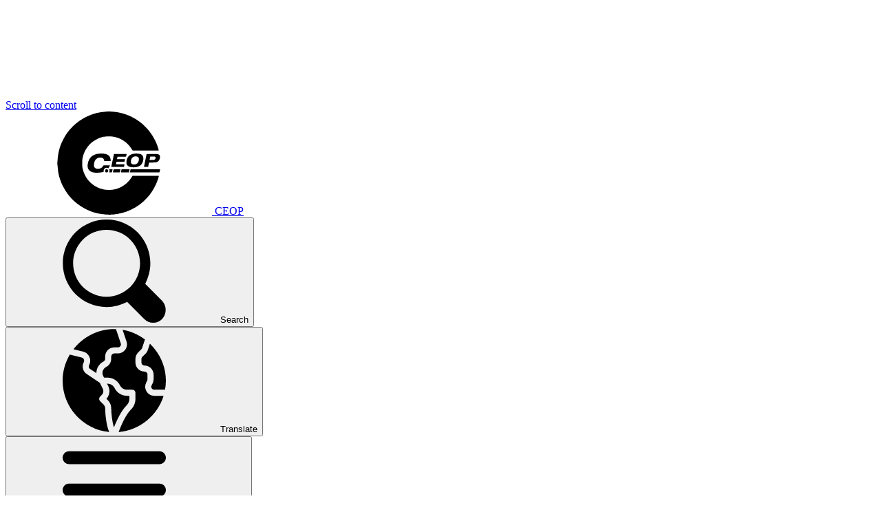

--- FILE ---
content_type: text/html; charset=utf-8
request_url: https://www.town-farm-surrey.uk/our-policy/
body_size: 88306
content:

<!doctype html>

            <!--[if IE 6]><html class="lt-ie10 lt-ie9 lt-ie8 lt-ie7 ie6 ie responsive" lang="en"><![endif]-->
            <!--[if IE 7]><html class="lt-ie10 lt-ie9 lt-ie8 ie7 ie responsive" lang="en"><![endif]-->
            <!--[if IE 8]><html class="lt-ie10 lt-ie9 ie8 ie responsive" lang="en"><![endif]-->
            <!--[if IE 9]><html class="lt-ie10 ie9 ie responsive" lang="en"><![endif]-->
            <!--[if gt IE 9]><!--><html class="responsive" lang="en"><!--<![endif]-->
            
  <head>
    <meta charset="utf-8">
    <meta http-equiv="X-UA-Compatible" content="IE=edge">
    <meta name="viewport" content="width=device-width, initial-scale=1">
    <meta name="description" content="Town Farm Primary School">

    <title>Our policy | Town Farm Primary School</title>

    




  <link rel="stylesheet" href="https://primarysite-prod-sorted.s3.amazonaws.com/static/7.0.4/gen/presenter_prologue_css.7b7812f9.css" type="text/css">




<style type="text/css">
  .ps_primarysite-editor_panel-site-coloured-content {
    background-color: #fafafa!important;
  }
</style>


  <link rel="stylesheet" href="https://primarysite-prod-sorted.s3.amazonaws.com/static/7.0.4/gen/all-site-icon-choices.034951b5.css" type="text/css">



    <link rel="shortcut icon" href="https://primarysite-prod.s3.amazonaws.com/theme/TownFarmSchool/favicon.ico">
    <link rel="apple-touch-icon" href="https://primarysite-prod.s3.amazonaws.com/theme/TownFarmSchool/apple-touch-icon-precomposed.png">
    <link rel="apple-touch-icon-precomposed" href="https://primarysite-prod.s3.amazonaws.com/theme/TownFarmSchool/apple-touch-icon-precomposed.png">
    
    <meta name="application-name" content="Town Farm Primary School">
    <meta name="msapplication-TileColor" content="#21398e">
    <meta name="msapplication-TileImage" content="https://primarysite-prod.s3.amazonaws.com/theme/TownFarmSchool/metro-icon.png">

    <link class="style-swap current-stylesheet" rel="stylesheet" href="https://primarysite-prod.s3.amazonaws.com/theme/BuildAssets/right-nav.css">
    <link class="style-swap current-stylesheet" rel="stylesheet" href="https://primarysite-prod.s3.amazonaws.com/theme/TownFarmSchool/style.css">
    <!--<link rel="stylesheet" type="text/css" href="">-->

    <link rel="preconnect" href="https://fonts.googleapis.com">
    <link rel="preconnect" href="https://fonts.gstatic.com" crossorigin>
    <link href="https://fonts.googleapis.com/css2?family=Source+Sans+Pro:ital,wght@0,400;0,600;0,700;0,900;1,400;1,600;1,700;1,900&display=swap" rel="stylesheet">
    

    

<script>
  // This is the first instance of `window.psProps`, so if these values are removed, make sure
  // `window.psProps = {};` is still there because it's used in other places.
  window.psProps = {
    lazyLoadFallbackScript: 'https://primarysite-prod-sorted.s3.amazonaws.com/static/7.0.4/gen/lazy_load.1bfa9561.js',
    picturefillScript: 'https://primarysite-prod-sorted.s3.amazonaws.com/static/7.0.4/gen/picturefill.a26ebc92.js'
  };
</script>


  <script type="text/javascript" src="https://primarysite-prod-sorted.s3.amazonaws.com/static/7.0.4/gen/presenter_prologue_js.cfb79a3d.js"></script>


<script type="text/javascript">
  function ie() {
    for (var v = 3, el = document.createElement('b'), all = el.all || [];
      el.innerHTML = '<!--[if gt IE ' + (++v) + ']><i><![endif]-->', all[0]; );
    return v > 4 ? v : document.documentMode;
  }

  $(function() {
    switch (ie()) {
      case 10:
        ps.el.html.addClass('ie10');
      case 9:
      case 8:
        ps.el.body.prepend(
          '<div class="unsupported-browser">' +
            '<span class="warning-logo">&#xe00a; </span>' +
            'This website may not display correctly as you are using an old version of ' +
            'Internet Explorer. <a href="/primarysite/unsupported-browser/">More info</a>' +
          '</div>');
        break;
    }
  });
</script>

<script type="text/javascript">
  $(function() {
    ps.el.body
      .data('social_media_url', 'https://social.secure-primarysite.net/site/town-farm-primary-school/')
      .data('social_media_api', 'https://social.secure-primarysite.net/api/site-connected/town-farm-primary-school/')
      .data('STATIC_URL', 'https://primarysite-prod-sorted.s3.amazonaws.com/static/7.0.4/')
      .data('site_width', 900)
      .data('news_width', 712)
      .data('csrf_token', 'kJSg7myWUynYzHnvsWjnghOxt22OwPghWtEyEnQy4DESohjF7wcO4Vy81Mq9J0pY')
      .data('disable_right_click', 'True')
      .data('normalize_css', 'https://primarysite-prod-sorted.s3.amazonaws.com/static/7.0.4/gen/normalize_css.7bf5a737.css')
      .data('ck_editor_counterbalances', 'https://primarysite-prod-sorted.s3.amazonaws.com/static/7.0.4/gen/ck_editor_counterbalances.2519b40e.css')
      .data('basic_site', false)
      // Seasonal Effects
      .data('include_seasonal_effects', '')
      .data('show_seasonal_effects_on_page', '')
      .data('seasonal_effect', '3')
      .data('can_enable_seasonal_effects', 'False')
      .data('seasonal_effect_active', 'False')
      .data('disablePicturesBlock', false)
      .data('hasNewCookiePopup', true);

    if (document.documentElement.dataset.userId) {
      window.updateCsrf();
    }
  });
</script>


<script>

function recaptchaCallback() {
    grecaptcha.ready(function() {
        var grecaptcha_execute = function(){
    grecaptcha.execute('6LcHwgAiAAAAAJ6ncdKlMyB1uNoe_CBvkfgBiJz1', {action: 'homepage'}).then(function(token) {
        document.querySelectorAll('input.django-recaptcha-hidden-field').forEach(function (value) {
            value.value = token;
        });
        return token;
    })
};
grecaptcha_execute()
setInterval(grecaptcha_execute, 120000);


    });
  };
</script>






  </head>

  <body>
    

    <div class="container">
      <a href="#scrolltocontent" class="scroll-to-content high-visibility-only">Scroll to content</a>

      
      <svg class="svg-set" xmlns="http://www.w3.org/2000/svg" hidden>
  <symbol id="calendar" viewBox="0 0 78 78">
    <title>calendar</title>
    <path d="m7.31 71.4a5.1 5.1 0 0 0 5.1 5.1h53.18a5.1 5.1 0 0 0 5.1-5.1v-40.69h-63.38zm43.89-29.86h8.27v8.27h-8.27zm0 14.06h8.27v8.27h-8.27zm-16.33-14.06h8.26v8.27h-8.26zm0 14.06h8.26v8.27h-8.26zm-16.35-14.06h8.27v8.27h-8.27zm0 14.06h8.27v8.27h-8.27z" />
    <path d="m55 18.22a.9.9 0 0 0 .9-.9v-14.92a.9.9 0 1 0 -1.8 0v14.92a.9.9 0 0 0 .9.9z" />
    <path d="m65.59 9.4h-7.92v7.92a2.71 2.71 0 0 1 -5.42 0v-7.92h-26.51v7.92a2.71 2.71 0 1 1 -5.41 0v-7.92h-7.92a5.11 5.11 0 0 0 -5.1 5.1v14.41h63.38v-14.41a5.11 5.11 0 0 0 -5.1-5.1z" />
    <path d="m23 18.22a.9.9 0 0 0 .91-.9v-14.92a.91.91 0 0 0 -1.81 0v14.92a.9.9 0 0 0 .9.9z" />
 </symbol>
 <symbol id="email" viewBox="0 0 512 512">
    <title>email</title>
    <g>
       <g>
          <polygon points="339.392,258.624 512,367.744 512,144.896 " />
       </g>
    </g>
    <g>
       <g>
          <polygon points="0,144.896 0,367.744 172.608,258.624 " />
       </g>
    </g>
    <g>
       <g>
          <path d="M480,80H32C16.032,80,3.36,91.904,0.96,107.232L256,275.264l255.04-168.032C508.64,91.904,495.968,80,480,80z" />
       </g>
    </g>
    <g>
       <g>
          <path d="M310.08,277.952l-45.28,29.824c-2.688,1.76-5.728,2.624-8.8,2.624c-3.072,0-6.112-0.864-8.8-2.624l-45.28-29.856 L1.024,404.992C3.488,420.192,16.096,432,32,432h448c15.904,0,28.512-11.808,30.976-27.008L310.08,277.952z" />
       </g>
    </g>
 </symbol>
 <symbol id="facebook" viewBox="0 0 49.652 49.652">
    <title>facebook</title>
    <path d="M24.826,0C11.137,0,0,11.137,0,24.826c0,13.688,11.137,24.826,24.826,24.826c13.688,0,24.826-11.138,24.826-24.826 C49.652,11.137,38.516,0,24.826,0z M31,25.7h-4.039c0,6.453,0,14.396,0,14.396h-5.985c0,0,0-7.866,0-14.396h-2.845v-5.088h2.845 v-3.291c0-2.357,1.12-6.04,6.04-6.04l4.435,0.017v4.939c0,0-2.695,0-3.219,0c-0.524,0-1.269,0.262-1.269,1.386v2.99h4.56L31,25.7z " fill="#FFFFFF" />
 </symbol>
 <symbol id="map" viewBox="0 0 32 32">
    <title>map</title>
    <path d="m16 1a11 11 0 0 0 -11 11c0 5.81 9.8 18.1 10.22 18.63a1 1 0 0 0 1.56 0c.42-.53 10.22-12.82 10.22-18.63a11 11 0 0 0 -11-11zm0 14a4 4 0 1 1 4-4 4 4 0 0 1 -4 4z" />
 </symbol>
 <symbol id="newsletters" viewBox="0 0 24 24">
    <title>newsletters</title>
    <path d="m8.75 17.612v4.638c0 .324.208.611.516.713.077.025.156.037.234.037.234 0 .46-.11.604-.306l2.713-3.692z" />
    <path d="m23.685.139c-.23-.163-.532-.185-.782-.054l-22.5 11.75c-.266.139-.423.423-.401.722.023.3.222.556.505.653l6.255 2.138 13.321-11.39-10.308 12.419 10.483 3.583c.078.026.16.04.242.04.136 0 .271-.037.39-.109.19-.116.319-.311.352-.53l2.75-18.5c.041-.28-.077-.558-.307-.722z" />
 </symbol>
 <symbol id="noticeboard" viewBox="0 -11 384 384">
    <title>noticeboard</title>
    <path d="m373.332031 0h-277.332031c-5.890625 0-10.667969 4.777344-10.667969 10.667969v320c-.039062 11.574219-3.878906 22.820312-10.933593 32h256.269531c29.441406-.03125 53.300781-23.890625 53.332031-53.335938v-298.664062c0-5.890625-4.777344-10.667969-10.667969-10.667969zm-64 277.332031h-149.332031c-5.890625 0-10.667969-4.773437-10.667969-10.664062s4.777344-10.667969 10.667969-10.667969h149.332031c5.890625 0 10.667969 4.777344 10.667969 10.667969s-4.777344 10.664062-10.667969 10.664062zm0-64h-149.332031c-5.890625 0-10.667969-4.773437-10.667969-10.664062s4.777344-10.667969 10.667969-10.667969h149.332031c5.890625 0 10.667969 4.777344 10.667969 10.667969s-4.777344 10.664062-10.667969 10.664062zm0-64h-149.332031c-5.890625 0-10.667969-4.773437-10.667969-10.664062s4.777344-10.667969 10.667969-10.667969h149.332031c5.890625 0 10.667969 4.777344 10.667969 10.667969s-4.777344 10.664062-10.667969 10.664062zm0-64h-149.332031c-5.890625 0-10.667969-4.773437-10.667969-10.664062s4.777344-10.667969 10.667969-10.667969h149.332031c5.890625 0 10.667969 4.777344 10.667969 10.667969s-4.777344 10.664062-10.667969 10.664062zm0 0" />
    <path d="m53.332031 42.667969h-42.664062c-5.890625 0-10.667969 4.773437-10.667969 10.664062v277.335938c0 17.671875 14.328125 32 32 32s32-14.328125 32-32v-277.335938c0-5.890625-4.777344-10.664062-10.667969-10.664062zm0 0" />
 </symbol>
 <symbol id="phone" viewBox="0 0 32 32">
    <title>phone</title>
    <path d="m30.035 22.6c-.082-.065-6.035-4.356-7.669-4.048-.78.138-1.226.67-2.121 1.735-.144.172-.49.584-.759.877a12.517 12.517 0 0 1 -1.651-.672 13.7 13.7 0 0 1 -6.321-6.321 12.458 12.458 0 0 1 -.672-1.651c.294-.27.706-.616.882-.764 1.06-.89 1.593-1.336 1.731-2.118.283-1.62-4.005-7.614-4.05-7.668a2.289 2.289 0 0 0 -1.705-.97c-1.738 0-6.7 6.437-6.7 7.521 0 .063.091 6.467 7.988 14.5 8.025 7.888 14.428 7.979 14.491 7.979 1.085 0 7.521-4.962 7.521-6.7a2.283 2.283 0 0 0 -.965-1.7z" />
 </symbol>
 <symbol id="right-arrow" viewBox="0 0 256 256">
    <title>right-arrow</title>
    <polygon points="79.093,0 48.907,30.187 146.72,128 48.907,225.813 79.093,256 207.093,128 " />
 </symbol>
 <symbol id="safeguarding-culture" viewBox="0 0 32 32">
    <title>safeguarding-culture</title>
    <style type="text/css">.st0{display:none;}</style>
    <g id="_x31_9_Private_Storage">
       <path d="M16,1.9355469L4,6.2998047V16c0,10.9609375,11.6445313,13.9423828,11.7617188,13.9716797L16,30.0292969 l0.2382813-0.0576172C16.3554688,29.9423828,28,26.9609375,28,16V6.2998047L16,1.9355469z M14,21.4140625l-4.7070313-4.7070313 l1.4140625-1.4140625L14,18.5859375l7.2929688-7.2929688l1.4140625,1.4140625L14,21.4140625z" />
    </g>
 </symbol>
 <symbol id="search" viewBox="0 0 513.28 513.28">
    <title>search</title>
    <path d="M495.04,404.48L410.56,320c15.36-30.72,25.6-66.56,25.6-102.4C436.16,97.28,338.88,0,218.56,0S0.96,97.28,0.96,217.6 s97.28,217.6,217.6,217.6c35.84,0,71.68-10.24,102.4-25.6l84.48,84.48c25.6,25.6,64,25.6,89.6,0 C518.08,468.48,518.08,430.08,495.04,404.48z M218.56,384c-92.16,0-166.4-74.24-166.4-166.4S126.4,51.2,218.56,51.2 s166.4,74.24,166.4,166.4S310.72,384,218.56,384z" />
 </symbol>
 <symbol id="translate" viewBox="0 0 512 512">
    <title>translate</title>
    <path d="m422.465 104.571c-2.212 6.606-5.962 12.686-10.869 17.593l-16.201 16.201c-2.798 2.798-4.395 6.665-4.395 10.605v17.578c0 8.276 6.724 15 15 15 24.814 0 45 20.186 45 45v22.925c0 6.943-1.641 13.901-4.746 20.112l-5.127 10.254c-3.384 6.753-.674 12.451.659 14.59 1.318 2.139 5.2 7.119 12.759 7.119h53.234c2.62-14.636 4.221-29.623 4.221-45 0-71.924-31.049-136.859-79.107-183.261z" />
    <path d="m131.005 180.01c-3.428 6.226-1.157 14.414 5.186 18.633l31.172 20.786c-.381-23.54 12.935-46.465 36.328-58.477 4.38-2.241 7.31-7.983 7.31-14.297v-10.107c0-24.814 20.186-45 45-45h18.105c4.893 0 9.346-2.285 12.188-6.27 2.856-3.984 3.589-8.921 2.007-13.564l-23.737-70.732c-2.867-.095-5.673-.434-8.564-.434-81.914 0-155.731 39.981-202.416 100.194l47.948 11.739c29.442 7.315 44.229 40.609 29.473 67.529z" />
    <path d="m310.697 102.74c-8.423 11.777-22.104 18.809-36.592 18.809h-18.105c-8.276 0-15 6.724-15 15v10.107c0 17.549-9.272 33.633-23.613 40.986-17.432 8.95-24.756 28.623-16.67 44.78l4.559 9.126h17.179c26.396 0 50.142 14.678 61.963 38.291 6.694 13.389 20.156 21.709 35.127 21.709h26.455c8.291 0 15 6.709 15 15v30c0 20.215-7.925 39.17-22.295 53.364-23.156 22.855-45.46 69.934-61.049 111.539 104.945-8.886 192.999-82.434 223.054-179.903h-46.165c-15.718 0-30.029-7.983-38.291-21.343-8.247-13.359-8.994-29.736-1.963-43.784l5.127-10.254c1.04-2.065 1.582-4.38 1.582-6.694v-22.925c0-8.276-6.724-15-15-15-24.814 0-45-20.186-45-45v-17.578c0-12.012 4.688-23.32 13.184-31.816l16.201-16.201c1.641-1.641 2.886-3.677 3.633-5.889l14.207-42.612c-32.032-23.954-69.776-41.497-110.883-48.243l19.347 57.838c4.672 13.696 2.431 28.915-5.992 40.693z" />
    <path d="m231.211 511.292c-14.242-29.796-20.211-91.331-20.211-117.634 0-7.031-2.739-13.638-7.705-18.604l-17.9-17.9c-5.859-5.859-5.859-15.352 0-21.211l8.936-8.936c8.027-8.027 10.005-20.244 4.937-30.381l-14.905-29.81-64.812-43.213c-19.175-12.773-25.708-38.262-14.854-58.037 5.251-9.52.084-21.359-10.43-23.979l-58.625-14.414c-22.491 37.986-35.642 82.123-35.642 129.375 0 132.243 102.197 242.233 231.211 254.744z" />
    <path d="m331 346.548v-15h-11.455c-26.396 0-50.142-14.678-61.963-38.291-6.694-13.389-20.156-21.709-35.127-21.709h-2.183l5.83 11.66c10.503 21.006 6.87 46.143-8.921 63.311l7.324 7.324c10.636 10.635 16.495 24.771 16.495 39.815 0 24.36 5.083 69.379 13.359 94.838 13.711-34.409 36.079-83.104 63.267-109.926 8.628-8.526 13.374-19.893 13.374-32.022z" />
 </symbol>
 <symbol id="twitter" viewBox="0 0 512 512">
    <title>twitter</title>
    <path d="M512,97.248c-19.04,8.352-39.328,13.888-60.48,16.576c21.76-12.992,38.368-33.408,46.176-58.016 c-20.288,12.096-42.688,20.64-66.56,25.408C411.872,60.704,384.416,48,354.464,48c-58.112,0-104.896,47.168-104.896,104.992 c0,8.32,0.704,16.32,2.432,23.936c-87.264-4.256-164.48-46.08-216.352-109.792c-9.056,15.712-14.368,33.696-14.368,53.056 c0,36.352,18.72,68.576,46.624,87.232c-16.864-0.32-33.408-5.216-47.424-12.928c0,0.32,0,0.736,0,1.152 c0,51.008,36.384,93.376,84.096,103.136c-8.544,2.336-17.856,3.456-27.52,3.456c-6.72,0-13.504-0.384-19.872-1.792 c13.6,41.568,52.192,72.128,98.08,73.12c-35.712,27.936-81.056,44.768-130.144,44.768c-8.608,0-16.864-0.384-25.12-1.44 C46.496,446.88,101.6,464,161.024,464c193.152,0,298.752-160,298.752-298.688c0-4.64-0.16-9.12-0.384-13.568 C480.224,136.96,497.728,118.496,512,97.248z" />
 </symbol>
 <symbol id="burger" viewBox="0 0 464.205 464.205">
    <title>burger</title>
    <path d="m435.192 406.18h-406.179c-16.024 0-29.013-12.99-29.013-29.013s12.989-29.013 29.013-29.013h406.18c16.023 0 29.013 12.99 29.013 29.013-.001 16.023-12.99 29.013-29.014 29.013z" />
    <path d="m435.192 261.115h-406.179c-16.024 0-29.013-12.989-29.013-29.012s12.989-29.013 29.013-29.013h406.18c16.023 0 29.013 12.989 29.013 29.013s-12.99 29.012-29.014 29.012z" />
    <path d="m435.192 116.051h-406.179c-16.024 0-29.013-12.989-29.013-29.013s12.989-29.013 29.013-29.013h406.18c16.023 0 29.013 12.989 29.013 29.013s-12.99 29.013-29.014 29.013z" />
 </symbol>
 <symbol id="double-quote" viewBox="0 0 31.1 22.7">
    <path d="M0,13.9C0,7.8,3,3,9.5,0l2.2,4.5C7.8,6.2,5.8,8.6,5.8,12.2h.6c3,0,5.3,1.9,5.3,4.9s-2.2,5.6-5.3,5.6S0,19.4,0,13.9Z" transform="translate(0 0)"/>
    <path d="M19.4,13.9C19.4,7.8,22.5,3,28.9,0l2.2,4.5c-3.9,1.7-5.8,4.1-5.8,7.7h.6c2.9,0,5.2,1.9,5.2,4.9s-2.2,5.6-5.2,5.6S19.4,19.4,19.4,13.9Z" transform="translate(0 0)"/>
</symbol>
  <symbol id="book" viewBox="0 0 237.32 181.71"><title>book</title><path d="M603.85,451.38c2.63-6.59,7.74-6.74,13.62-6.4a1.28,1.28,0,0,1,1.27,1.38c0,.84,0,1.69,0,2.54q0,50.84,0,101.66c0,9.16,3.93,16,12.1,20.28a21.44,21.44,0,0,0,9.85,2.2,119.75,119.75,0,0,1,29.07,3.73c12,3.1,23,8.14,32.33,16.35.55.48,1.33.8,1.51,2-3.11-.58-6.08-1.15-9-1.68-14.36-2.57-28.83-2.65-43.33-1.77a248.73,248.73,0,0,0-36.14,5.2c-5.47,1.14-8.14-.3-11.28-5.66Z" transform="translate(-603.85 -415.64)"/><path d="M716.08,520.51v63.67c0,.54,0,1.09,0,1.62s.31,1.55-.48,1.87-1.21-.51-1.68-1a80.17,80.17,0,0,0-18.4-13.53c-11.4-6.2-23.66-9.64-36.44-11.41a167.31,167.31,0,0,0-18.44-1.39c-5.57-.15-9.13-3.67-9.13-9.19q0-63.21,0-126.42c0-5.3,3.54-9.16,8.73-9.09,18.3.22,35.91,3.38,51.95,12.82A66.4,66.4,0,0,1,714.47,450a11.13,11.13,0,0,1,1.62,6.39Q716.06,488.44,716.08,520.51Z" transform="translate(-603.85 -415.64)"/><path d="M728.77,520.28c0-21.15,0-42.3,0-63.44a14,14,0,0,1,2.52-8.22c10.26-15.12,24.8-23.92,42-28.82a119.68,119.68,0,0,1,30.17-4.15c6.38-.15,9.89,3.39,9.89,9.81q0,62.51,0,125c0,6.44-3.37,9.73-9.83,9.9-16.87.45-33.32,3-48.81,10.09a81.62,81.62,0,0,0-22.78,15.26c-.39.37-.75.77-1.16,1.12s-.84,1.09-1.53.82-.46-1.07-.46-1.64c0-5.1,0-10.19,0-15.29Z" transform="translate(-603.85 -415.64)"/><path d="M740.65,595.16a46.52,46.52,0,0,1,8.11-6.74c11.36-7.82,24.15-11.8,37.63-14,7-1.13,14-.91,21-1.76,11-1.36,18.58-10,18.7-21.21.11-10.57,0-21.15,0-31.72V448.44c0-3.55,0-3.52,3.62-3.56a20.4,20.4,0,0,1,5.06.48,8.55,8.55,0,0,1,6.39,8.36c.05,6.56,0,13.12,0,19.68q0,57.2,0,114.38c0,5.2-2.71,8.62-7.36,9.47a12.17,12.17,0,0,1-4.81-.46,236.48,236.48,0,0,0-46.76-5.54c-13.24-.16-26.34.72-39.27,3.67C742.45,595,741.92,595,740.65,595.16Z" transform="translate(-603.85 -415.64)"/></symbol>
    <symbol id="school-logo" viewBox="0 0 512 512">
        <title>school-logo</title>
        <path style="fill:#131313;" d="M443.6,246.7c-2.4,2.9-1.3,6.6-1.7,9.8c-0.8,6.3-1.6,12.6-2.9,18.9c-2.1,10.5-4.6,20.9-8.6,30.9 c-5.6,14.1-12.3,27.7-19.7,41c-6.5,11.8-13.5,23.3-21.1,34.5c-7.8,11.3-16,22.3-25.2,32.6c-6.1,6.9-12.6,13.3-19.2,19.6 c-5.6,5.2-11.2,10.5-17.2,15.4c-5.5,4.5-10.5,9.9-15.9,14.7c-6.9,6.2-14.1,12-21.2,18c-5.9,5.1-11.8,10.3-17.8,15.3 c-5.7,4.8-11.6,9.4-17.4,14.2c-1,0.8-1.3,0.6-2.3-0.1c-11.5-8.7-22.8-17.7-33.8-26.9c-7.2-6-14.3-12.2-21.4-18.2 c-13.8-11.7-26.6-24.5-39.2-37.5c-7.3-7.5-13.6-15.9-20.1-24.2c-4.5-5.8-9.1-11.5-13.5-17.4c-6.7-9.1-13.2-18.2-19-27.9 c-8.7-14.6-15.9-29.9-22.4-45.6c-5.6-13.6-9.2-27.8-11.9-42.1c-1.2-6.8-2.2-13.7-2.9-20.6c-0.3-2.6,0.3-5.5-1.1-8.1 c0-1.3,0-2.5,0-3.8c1.1-0.7,0.5-1.7,0.5-2.6c0-77.9,0-155.9,0-233.8c0-0.8,0-1.6,0-2.7c9.4,5.2,18.9,8.9,28.4,12.7 c6,2.4,12.1,5,18.3,6.7c4.3,1.2,8.7,2.5,13.2,3.4c9.8,1.9,19.6,3.6,29.6,3.8c7.6,0.2,15.2-0.7,22.6-2c11.3-1.9,22.4-5,33.3-8.6 c12.6-4.2,25.2-8.7,37.1-14.7c1.7-0.8,3.4-1.7,5.3-0.2c9.8,7.6,21,12.6,32.6,16.6c17.6,6.1,35.7,9.1,54.4,9.1 c11.7,0,23.5-0.1,35-2.2c18.4-3.3,36.2-8.6,52.7-17.8c3.6-2,6.8-4.6,10.9-6.4c0,1.4,0,2.3,0,3.2c0,24.2,0.1,48.4,0.1,72.5 c0.1,51.3,0.3,102.6,0.5,154c0,1.1-0.6,2.3,0.5,3.2C443.6,237.8,443.6,242.2,443.6,246.7z M384.7,372.9c5.1-5.7,8.5-12.5,12.3-18.9 c12.1-20.3,23-41.3,29.5-64.2c5.1-17.8,7.6-35.9,8.1-54.4c0.1-5.3-0.3-10.6-0.3-15.8c-0.1-57.8-0.2-115.6-0.3-173.3 c0-8.9-0.1-17.7,0-26.6c0-2.7-1.1-2.6-2.7-1.5c-4.5,3-9.6,4.7-14.7,6.5c-11.6,4.2-23.6,7.1-35.8,9c-9.9,1.6-19.9,2.7-30,2.6 c-8.2,0-16.4,0.1-24.6-0.6c-5.7-0.5-11.5-0.9-17-2.1c-9.9-2.1-19.6-4.8-29-8.7c-8.2-3.4-16.4-7-23.3-12.8c-1.5-1.3-2.9-1.2-4.6-0.4 c-16.6,7.8-33.7,14.1-51.4,18.7c-11.3,3-22.7,5.6-34.5,5.2c-5.7-0.2-11.3,0.5-17-0.5c-3.5-0.7-7-0.9-10.5-1.3 c-6.7-1.5-13.5-2.9-20.2-4.7c-7.7-2-15.2-4.4-22.7-7.1c-2.5-0.9-5-2.7-8-2.1c-3.1-2.6-7.2-3.3-11-5.2c0,1.2,0,2.1,0,3.1 c0,70.8,0,141.7,0,212.5c0,6.1,0.3,12.2,0.9,18.2c1.1,10.8,2.9,21.4,5.4,31.9c5.1,21.2,12.3,41.7,23.1,60.8 c11,19.4,23.8,37.5,37.4,55.1c5.3,6.9,11,13.5,16.3,20.4c5.3,6.8,11.7,12.6,17.5,18.9c4.3,4.8,9.4,8.8,14.2,13.1 c5.8,5.3,11.5,10.6,17.5,15.7c8.5,7.1,17.2,14.1,25.9,20.9c5.8,4.6,11.9,8.9,17.8,13.4c1.2,1,2.2,1,3.3,0.1 c1.4-1.2,2.9-2.4,4.3-3.6c6.9-5.8,13.8-11.7,20.6-17.6c9.8-8.4,19.8-16.6,29.5-25.1c8.6-7.5,17.2-14.9,25.3-22.9 c12.1-11.9,24.7-23.4,34.7-37.3C376.1,386.4,380.8,379.9,384.7,372.9z" />
        <path style="fill:#8D8F8E;" d="M138.9,33.7c3.5,0.4,7,0.7,10.5,1.3c5.7,1.1,11.3,0.4,17,0.5c11.8,0.4,23.2-2.3,34.5-5.2 c17.7-4.6,34.8-10.9,51.4-18.7c1.7-0.8,3.1-0.9,4.6,0.4c6.9,5.8,15,9.4,23.3,12.8c9.4,3.9,19.1,6.6,29,8.7c5.6,1.2,11.3,1.6,17,2.1 c8.2,0.7,16.4,0.5,24.6,0.6c10.1,0,20.1-1.1,30-2.6c12.2-1.9,24.2-4.8,35.8-9c5-1.8,10.1-3.5,14.7-6.5c1.7-1.1,2.8-1.2,2.7,1.5 c-0.1,8.9,0,17.7,0,26.6c0.1,57.8,0.2,115.6,0.3,173.3c0,5.3,0.5,10.6,0.3,15.8c-0.5,18.4-3,36.6-8.1,54.4 c-6.6,22.9-17.4,43.9-29.5,64.2c-3.9,6.5-7.2,13.3-12.3,18.9c-2.6,0.4-3.4-2.2-5-3.3c-6.1-4.5-12-9.4-17.9-14.2 c-5.4-4.3-10.6-8.8-16-13.1c-5-4-10.1-7.7-15.1-11.8c-6.7-5.5-13.3-11.2-20-16.6c-8.8-7.1-18-13.9-26.7-21.2 c-6.4-5.4-12.9-10.7-19.5-15.7c-1.3-1-2.1-1.9-0.7-3.6c4.6-5.7,9-11.5,13.6-17.2c5.6-6.9,11.4-13.6,17-20.5 c1.2-1.5,1.5-2.8-0.6-4.3c-9-6.7-17.6-13.9-26.2-20.9c-11.6-9.5-23.4-18.9-35-28.4c-9.2-7.6-18.6-15.2-28-22.6 c-5.4-4.3-10.4-9-16.1-12.9c-1.2-0.8-2.3-1.7-0.9-4c3.8-6.4,9.7-10.7,14-16.6c5.4-7.5,11.9-14.3,18.1-21.2c1.8-2,1.2-3-0.6-4.2 c-8.3-5.5-15.5-12.4-23.2-18.5c-5.9-4.7-11.5-9.9-17.3-14.7c-9-7.5-18.1-15-27.2-22.3C147.3,41.2,142.6,38,138.9,33.7z M337.3,198.3c0.9,0.9,1.5,1.7,2.1,2.4c8.1,8.9,16.1,11.2,27.2,6.6c13.8-5.8,25.6-14.6,35.7-25.6c4.9-5.3,7.5-11.6,5.2-19.1 c-1.2-3.9-3.3-7.2-5.6-10.6c2.1-1.1,4.2-2,6.2-3.2c7-4,10.9-9.8,10.9-18.2c0.1-7.4-1.4-14.5-3.8-21.5c-2.7-7.9-4.8-16.1-9.4-23.1 c-8-12.3-11.6-11.9-25.1-10.3c-4.1,0.5-4,0.9-4.8-3c-0.1-0.5,0-1.1-0.1-1.6c-0.9-8.6-7.1-15.8-15.4-18.1 c-6.6-1.8-13.3-2.5-20.1-2.7c-8.3-0.2-16.5,0.2-24.7,1.8c-7.2,1.5-13.1,4.1-16.5,11.2c-1.4,3-1.5,6.2-2.4,9.2 c-0.4,1.4,0.9,3.6-0.8,4.2c-1.2,0.4-3-0.6-4.5-0.8c-7.9-1.1-15.2,0.2-20.3,6.8c-4.7,6-7.9,12.8-10.5,19.9c-3,8.2-5.4,16.6-6.2,25.3 c-0.8,9.2,0.8,16.2,10.5,21.2c2.5,1.3,5.1,2.3,7.7,3.5c-1.2,2.5-2.7,4.8-3.7,7.4c-1.1,3-2.6,6.1-1.9,9.4c0.9,4.1,2.3,8.1,5.1,11.4 c9.9,12,22.4,20.3,36.1,27.2c2.5,1.2,5.1,1.9,7.7,2.4c3.6,0.6,7.1,0.4,10.5-1.8C330.6,205.8,334.4,202.6,337.3,198.3z" />
        <path style="fill:#C1222C;" d="M138.9,33.7c3.7,4.3,8.4,7.5,12.7,11c9.1,7.4,18.1,14.9,27.2,22.3c5.8,4.8,11.4,10.1,17.3,14.7 c7.7,6.1,14.9,13,23.2,18.5c1.8,1.2,2.4,2.2,0.6,4.2c-6.2,6.9-12.7,13.7-18.1,21.2c-4.3,5.9-10.3,10.3-14,16.6 c-1.4,2.3-0.3,3.2,0.9,4c5.7,3.9,10.7,8.6,16.1,12.9c9.4,7.4,18.7,15,28,22.6c11.6,9.6,23.3,18.9,35,28.4 c8.7,7.1,17.3,14.2,26.2,20.9c2.1,1.6,1.8,2.9,0.6,4.3c-5.6,6.9-11.4,13.6-17,20.5c-4.6,5.7-9,11.5-13.6,17.2 c-1.4,1.7-0.6,2.6,0.7,3.6c6.7,5.1,13.1,10.4,19.5,15.7c8.7,7.3,17.8,14.1,26.7,21.2c6.7,5.4,13.3,11.1,20,16.6 c4.9,4,10.1,7.8,15.1,11.8c5.4,4.3,10.6,8.8,16,13.1c5.9,4.8,11.8,9.7,17.9,14.2c1.6,1.2,2.4,3.7,5,3.3c-4,7-8.6,13.5-13.9,19.5 c-0.7-2.9-3.5-3.8-5.4-5.4c-8.6-7.3-17.5-14.3-26.4-21.2c-11.5-8.9-22.7-18.1-34.2-27c-13.4-10.3-26.3-21.2-39.6-31.8 c-11.1-8.8-22.2-17.6-33.3-26.4c-1.5-1.2-2.1-2.1-0.6-4c5.1-6.3,10.1-12.7,15.1-19.1c4.8-6.1,9.3-12.5,14.3-18.4 c2-2.3,1.5-3.5-0.4-5.1c-4.3-3.4-8.6-6.9-12.9-10.3c-8.3-6.6-16.5-13.2-24.8-19.8c-8.1-6.5-16.3-12.9-24.4-19.4 c-13.3-10.7-26.6-21.3-39.8-32c-4.8-3.9-4.7-3.9-0.8-8.6c8.9-10.9,17.6-21.9,26.5-32.8c1.2-1.5,2.3-3.1,3.6-4.3 c1.8-1.6,1.9-2.6,0-4.2c-5.6-4.5-11.2-9-16.6-13.7c-4.1-3.5-8.2-7.1-12.4-10.5c-4.4-3.6-8.8-7.2-13.2-10.8 c-5.7-4.7-11.4-9.4-17.1-14.1c-5.5-4.6-11.1-9.2-16.6-13.8c-5.5-4.5-10.9-9-16.4-13.5C92.9,24,90.5,22,88,19.9c3-0.6,5.4,1.2,8,2.1 c7.5,2.7,15,5.1,22.7,7.1C125.4,30.8,132.1,32.2,138.9,33.7z" />
        <path style="fill:#131313;" d="M337.3,198.3c-2.9,4.4-6.6,7.5-10.9,10.3c-3.4,2.2-6.9,2.4-10.5,1.8c-2.6-0.5-5.3-1.2-7.7-2.4 c-13.7-6.9-26.3-15.2-36.1-27.2c-2.8-3.3-4.2-7.3-5.1-11.4c-0.7-3.2,0.8-6.4,1.9-9.4c1-2.5,2.4-4.9,3.7-7.4 c-2.6-1.2-5.2-2.2-7.7-3.5c-9.6-5-11.3-12-10.5-21.2c0.8-8.7,3.2-17.1,6.2-25.3c2.6-7.1,5.8-14,10.5-19.9 c5.2-6.6,12.4-7.9,20.3-6.8c1.5,0.2,3.3,1.2,4.5,0.8c1.7-0.6,0.4-2.8,0.8-4.2c0.9-3.1,1-6.3,2.4-9.2c3.3-7,9.3-9.7,16.5-11.2 c8.2-1.7,16.4-2,24.7-1.8c6.8,0.2,13.5,0.9,20.1,2.7c8.4,2.3,14.5,9.4,15.4,18.1c0.1,0.5,0,1.1,0.1,1.6c0.7,4,0.7,3.5,4.8,3 c13.5-1.7,17.1-2,25.1,10.3c4.6,7.1,6.8,15.2,9.4,23.1c2.4,7,3.8,14.1,3.8,21.5c-0.1,8.3-4,14.1-10.9,18.2c-2,1.1-4.1,2.1-6.2,3.2 c2.3,3.4,4.4,6.7,5.6,10.6c2.3,7.5-0.4,13.8-5.2,19.1c-10,11-21.9,19.9-35.7,25.6c-11.1,4.6-19.1,2.3-27.2-6.6 C338.7,199.9,338.1,199.2,337.3,198.3z M336.7,142c1.2,1.9,2.1,3.4,3.2,4.9c1.2,1.7,2.4,2.4,4.7,1.2c2.5-1.4,4.7-3.1,6.9-4.8 c2.9-2.1,3-4.4,0.6-7c-0.9-0.9-2.5-1.1-2.8-2.9c0.9-0.1,1.6-0.1,2.3-0.2c4.8-0.2,6.2-2.4,4.5-6.7c-0.4-0.9-0.4-1.8-0.5-2.7 c-0.9-5.6-3.3-7-8.5-5c-0.1,0-0.2,0.1-0.3,0.1c-1,0.2-1.8,1.6-2.8,0.7c-0.9-0.8,0.4-1.6,0.7-2.5c1-3.5,0.2-6-2.2-6.1 c-3.8-0.2-7.6-0.2-11.4,0c-2,0.1-2.7,1.1-2.3,3.4c0.4,2.2,1.9,4.1,1.8,6.7c-2.2-1.3-4.2-2.5-6.4-2.9c-2.1-0.4-4-0.1-4.7,2.4 c-0.8,2.8-1.6,5.6-2.4,8.4c-0.7,2.3,0,3.6,2.5,4.5c2,0.7,4.1-0.2,5.8,0.9c-1.2,1.3-2.3,2.6-3.4,3.8c-1.8,1.9-1.7,3.4,0.6,5 c2.4,1.6,5,3,7.1,5.1c1.6,1.6,3.4,1.2,4.8-0.7C335.6,146,335.8,144.1,336.7,142z M282.5,159.6c0.5,5,2.4,9.1,7,11.6 c2.6,1.4,5.2,2.8,7.6,4.4c4.4,2.9,4.3,2.9,5.9-1.9c0.6-1.9,1.4-3.7,2.1-5.6c0.3-0.9,1-2.2-0.6-2.6c-3.8-0.9-5.9-3.7-8-6.6 c-3-4.1-4.5-9-5.9-13.7c-2.2-7.6-5.2-15.5,1.6-22.6c0.8-0.8,0.5-1.2-0.3-1.7c-3.3-2.1-6.5-4.2-9.8-6.2c-1-0.6-1.6-0.7-2.2,0.9 c-2,4.9-4.5,9.6-6.4,14.5c-1.1,2.7-1.4,5-0.4,7.4c1.9,4.4,5,7.7,9.8,9.3c2.1,0.7,2.8,2,1.8,4.4 C283.5,153.9,282.8,156.7,282.5,159.6z M287.9,111.8c1.6,0,2.9-0.1,4.1,0c2.1,0.3,2.9-0.2,2.7-2.6c-0.3-2.7,0.9-5.1,2.7-7.1 c6.4-7.4,14-13,22.9-16.9c3.2-1.4,6.6-1.2,9.8-0.2c3,0.9,3.9,0.7,4.3-2.5c0.4-2.7,1.3-5.2,2.2-7.8c0.5-1.3,0.6-2.1-1.2-2.3 c-5.4-0.6-10.8-1.3-16.1-1.9c-5.4-0.6-8.7,2.3-11.2,6.7c-1.4,2.5-2.1,5.2-2.6,8c-0.2,1.2-0.5,2-1.9,1.8c-3.2-0.4-6.2,0.6-9.3,1.2 c-3.7,0.7-6.6,2.6-8.6,5.9c-2.2,3.6-1.9,7.9-2.9,11.8c-0.4,1.7-2.4,4.1-0.8,5.3C283.5,112.2,286.1,111.7,287.9,111.8z M353.2,191.6 c1.8,0.3,4.5-0.3,6.6-2.3c3.3-3.3,6.9-6.4,10.5-9.4c1.2-1,1-1.4-0.1-2.2c-2.3-1.8-4.8-3.3-7.1-5c-1.8-1.3-2.8-1.2-4,0.5 c-3.1,4.6-8,5.7-13,6.1c-4.8,0.4-9.7,0.3-14.6,0.1c-6.6-0.3-12.9-1.3-16.2-8.2c-0.5-1.1-1.4-0.5-2.1,0c-2.9,2.4-5.8,4.7-8.7,7 c-1.2,0.9-1.1,1.5,0,2.4c3.1,2.4,5.6,5.4,8.5,8c3.4,3,7.1,6.1,12.2,4c3.6-1.5,6.9-3.5,9.4-6.6c1.5-1.8,2.7-2,4.7-0.3 C343.1,188.8,347,191.6,353.2,191.6z M375.6,82.4c1.8,0.9,3.2,0.5,4.5,0.7c5.5,0.6,10.7,3,12.1,8.7c1.2,4.7,1.8,9.5,2.9,14.1 c1.6,6.4,4.2,12.5,7.1,18.4c2.5,5,4.2,10.3,0.8,15.8c-1.5,2.4-3.6,4.2-5.4,6.2c2.2,1.1,3.8-0.5,5.5-1c7-2.2,10.5-7.1,10.6-14.5 c0.1-6.2-1.4-12.2-3-18.1c-2.7-10-6.2-19.5-12.4-27.9c-1.9-2.6-4.3-5-7.8-5.3C385.4,78.9,380.6,80.1,375.6,82.4z M382,121 c4.6,3,4.8,7.5,4.5,12.1c-0.6,9-3.5,17.3-8.1,24.9c-1.9,3.2-4.8,5.8-8.8,6.3c-1.4,0.2-1.3,0.7-1,1.9c0.9,3.5,3,6.5,4.3,9.8 c0.5,1.4,1.4,1.3,2.5,0.5c2.7-1.9,5.8-3.2,8.8-4.7c8.8-4.3,10.9-11,6.2-19.7c-0.4-0.7-0.7-1.5-1.2-2.2c-1.8-2.4-0.9-3.5,1.7-4.7 c7.7-3.4,10.7-9.5,8.2-17c-1.6-4.6-4-9-5.9-13.5c-0.7-1.5-1.2-0.8-2-0.2C388.2,116.6,385.2,118.7,382,121z M341.2,193 c2,4.7,5.1,8.3,9.6,10.6c2.7,1.3,5.5,1.7,8.3,0.9c5.6-1.8,11-4.1,16-7.3c7.9-5.2,15.6-10.5,22-17.5c2.6-2.8,4.9-5.9,5.8-9.5 c1.4-5.7-1.6-12.1-6.8-15.5c0.7,1.1,0.7,2.4,0.8,3.6c1,7.9,0.3,11.8-7.4,15.2c-3,1.3-5.9,2.9-8.8,4.4c-6.6,3.4-12,8.3-16.9,13.6 c-4.2,4.6-9.1,6.5-15.2,4.6C346.2,195.1,343.7,194,341.2,193z M278.7,154.3c-6.8,5.9-8.4,13.6-4.3,20.8c3.6,6.3,9,10.9,14.8,15.1 c7.3,5.4,14.5,11.2,23.3,13.9c8.7,2.7,11.9,2.4,17-4c1.2-1.4,2.2-3,3.2-4.6c0.4-0.6,1.1-1.3,0.2-1.9c-0.7-0.6-1.2,0.2-1.8,0.6 c-6.9,4.4-13.2,4.4-19.3-1.1c-7.9-7.2-16.4-13.5-25.7-18.9c-3.8-2.2-6.5-5.6-7.5-10.3C278,160.8,278.4,157.7,278.7,154.3z M297.4,82.3c-1.2-0.3-2.4-0.8-3.6-1c-10.6-1.9-14.7-1.1-20.9,8c-3.8,5.4-6.2,11.4-8.1,17.6c-2.6,8.5-5.4,16.9-5.2,26.1 c0.2,7.2,4.3,11.8,10.7,13.6c1.1,0.3,2.4,1.3,3.1,0.1c0.5-0.9-0.8-1.8-1.4-2.6c-4.8-5.5-5.2-10-2.2-16.8c4.4-9.8,8-19.9,10.3-30.4 c1.3-6.1,4.5-10.5,10.7-12.8C293,83.4,295.3,83.5,297.4,82.3z M351.5,71.1c-2.1,0.3-6.1,0.8-10,1.3c-1.8,0.2-2.2,1.5-1.6,2.6 c1.2,2.4,1.5,5,2.2,7.5c0.5,1.8,1.3,2.3,2.9,1.6c2-0.9,3.9-0.6,5.9-0.2c6.7,1.2,11.9,5.2,16.9,9.1c5.6,4.5,12.5,8.7,11.4,17.8 c-0.2,1.4,0.8,1.5,1.9,1.4c2.9-0.2,5.9-0.3,8.8-0.7c1.9-0.2,2.3-1.5,1.6-3.2c-1.3-3.5-2-7.2-2.2-11c-0.2-3.6-1.9-6.4-5-8.2 c-4.4-2.5-9.1-3-13.9-1.4c-1.6,0.5-2.7,0.2-2.6-1.5c0.2-2.7-1.3-4.8-2.3-7.1C363.1,73.6,359.3,71.1,351.5,71.1z M302.5,79.6 c0.3-2.6,1.4-4.3,2.3-6c2.6-4.7,6-7.9,12.1-7.7c4.7,0.1,9.3,0.7,13.7,1.7c7,1.6,13.6,0.3,20.4-0.7c5-0.7,10.3-1.3,14.1,3.6 c1.2,1.5,2.5,2.8,3.2,4.6c0.2,0.6,0.7,1.2,1.4,0.9c0.6-0.2,0.9-0.8,1-1.4c0.3-1.6-0.6-3.1-0.6-4.7c-0.1-4.9-2.8-7.9-7-9.9 c-6.6-3.1-13.7-4.3-20.9-4.6c-5.8-0.3-11.6-0.2-17.3,0.6c-5.2,0.7-10.3,1.7-15.3,3.9C302.6,62.9,300.5,69.3,302.5,79.6z M337.5,175.7c4.6,0.1,9,0,13.3-1.2c5.9-1.7,7.5-4.7,5.6-10.4c-0.1-0.4-0.1-0.8-0.2-1.2c-0.5-2.1-1.6-2.1-2.7-0.7 c-2.7,3.3-6.5,2.7-9.8,2.4c-4-0.4-8.1-0.9-11.9-0.1c-4.7,1-8.2,0.3-11-3.6c-0.9-1.2-1.5-1-1.9,0.2c-1.7,4.6-0.7,11.3,5.3,13.2 C328.5,175.7,333.1,175.9,337.5,175.7z M344.6,96.5c2.8-0.6,4.9,1.5,7,3.4c2.7,2.4,5.3,4.9,8.5,6.7c3.9,2.1,8.8,3.7,8.1,9.8 c-0.1,1.1,0.7,1.1,1.5,0.7c5.8-2.8,7.3-8.6,3.2-13.8c-5.2-6.6-12-11.3-19.5-14.8c-5.7-2.7-8.6-1.3-11.4,4.4 C340.4,96.5,340.4,96.5,344.6,96.5z M306.2,161.8c2.6-0.1,4.6-1.7,6.7-3c1.3-0.8,1.5-1.6-0.3-2.2c-2.8-0.9-4.3-3-4.9-6 c-1.1-4.9-1.2-10-4-14.5c-2.2-3.7-2.9-7.3-1.1-11.3c0.4-0.9,0.4-1.6-0.9-1.8c-4.2-0.6-8.9,2.7-9.7,6.9c-0.8,4.3,0.5,8.4,1.8,12.4 c1.9,5.8,3.4,11.7,7.3,16.6C302.6,160.7,303.9,162.1,306.2,161.8z M305.6,118c-0.9-5.3,1.2-8.6,5.3-10.1c5.2-2,9.1-5.5,13.1-9.2 c2.4-2.3,5.2-3,8.4-1.7c0.6,0.2,1.3,1.1,2,0.4c0.6-0.7,0.3-1.6,0.1-2.4c-1.2-4.9-7.2-8.3-12.1-6.5c-8.9,3.3-16.4,8.7-22,16.3 c-3.4,4.7-3,5.2,0.8,9.7C302.1,115.6,303.5,116.4,305.6,118z M382.7,132.9c0.2-8.7-3.4-9-8.6-9.7c-1.5-0.2-2.9,0.2-1.5,2.3 c2,3,1.5,5.6-0.7,8.4c-3.1,3.9-4.6,8.7-4.9,13.4c-0.3,4.5-1.3,7.4-6,8.4c-0.6,0.1-2.1,0.6-1.1,1.9c1.4,1.9,6.9,3.3,9.2,2.4 c3.1-1.2,4.6-3.7,6.5-6.3C380.7,147,381,139.1,382.7,132.9z M345.6,162.4c3.7,0,5.9-1.6,6.8-5.3c0.6-2.7,1.8-3.8,4.7-3.6 c4.3,0.2,6.4-2.1,6.7-6.4c0.1-1.2,0.4-2.5,0.6-3.7c0.2-1.1,1.5-2.4-0.3-3.1c-1.9-0.8-6.1,0.2-6.7,1.4c-3.1,5.9-8.5,9-14.5,11.1 c-1.3,0.4-5.3,5.9-4.9,7.2c0.1,0.4,0.7,1,1.1,1C341.3,161.2,343.5,161.7,345.6,162.4z M313.8,141.5c-4.4,0-4.8,0.5-3.7,4.9 c1.9,7.5,1.9,7.5,9.3,8.4c1.1,0.1,1.6,0.7,2,1.6c2.4,5.2,4.3,6.2,9.5,4.8c1.8-0.5,4.6,1.3,5.1-1.3c0.3-1.7-1-3.7-1.7-5.6 c-0.3-0.8-0.7-1.4-1.8-1.5c-6.5-0.5-10.8-5-14.6-9.4C316.5,141.7,315.4,141.6,313.8,141.5z M305.1,129.6c-0.9,2.3,1.4,3.8,2,5.8 c0.9,2.7,2.6,2.3,4.3,1.1c1.6-1.1,2.4-2.6,2.2-4.8c-0.4-5.7,2.2-10.6,5-15.3c1.3-2.1,1.8-5.2,0-7c-1.8-1.8-3.2,0.3-4.7,0.7 c-0.4,0.1-0.7,0.5-1,0.7c-4.6,2.4-5.5,4.6-3.7,9.4c0.7,1.7,0.2,2.6-1.2,3.7C306.3,125.1,304.6,126.7,305.1,129.6z M364.9,118.4 c0.4-2.4-0.1-3.8-1-5c-2.1-2.8-5.5-3.5-8.3-5.2c-0.5-0.3-0.8,0-1,0.3c-1.3,1.4-1.1,5.1,0.2,6.5c3.1,3.3,5,7.3,5.1,11.8 c0.1,3.7,0.7,6.6,3.9,8.9c1.8,1.3,2.7,1.8,3.6-0.6c0.2-0.6,0.6-1.1,1-1.6c2.6-3.5,2.8-6.7-0.7-9 C364.5,122.5,363.6,120.7,364.9,118.4z M336.3,107.3c3.4-0.3,6.5,0.3,9.4,1.6c2.8,1.2,4.9-0.9,6.4-2.2c1.4-1.3-1.9-1.7-2.4-3.2 c-0.2-0.4-0.7-0.8-1-1.2c-3.2-3.3-5.5-3.8-9.3-1.1c-2.1,1.5-3.1,1.9-5.2,0.1c-1.6-1.3-4.1-1.3-6.4-1c-1.1,0.1-6.6,5-6.4,5.6 c0.7,2,2.9,1.8,4.2,2.8c0.8,0.6,1.5,0.2,2.3,0C330.8,108,333.6,106.8,336.3,107.3z" />
        <path style="fill:#FFFFFF;" d="M365.4,387c-8.6-7.3-17.5-14.3-26.4-21.2c-11.5-8.9-22.7-18.1-34.2-27 c-13.4-10.3-26.3-21.2-39.6-31.8c-11.1-8.8-22.2-17.6-33.3-26.4c-1.5-1.2-2.1-2.1-0.6-4c5.1-6.3,10.1-12.7,15.1-19.1 c4.8-6.1,9.3-12.5,14.3-18.4c2-2.3,1.5-3.5-0.4-5.1c-4.3-3.4-8.6-6.9-12.9-10.3c-8.3-6.6-16.5-13.2-24.8-19.8 c-8.1-6.5-16.3-12.9-24.4-19.4c-13.3-10.7-26.6-21.3-39.8-32c-4.8-3.9-4.7-3.9-0.8-8.6c8.9-10.9,17.6-21.9,26.5-32.8 c1.2-1.5,2.3-3.1,3.6-4.3c1.8-1.6,1.9-2.6,0-4.2c-5.6-4.5-11.2-9-16.6-13.7c-4.1-3.5-8.2-7.1-12.4-10.5c-4.4-3.6-8.8-7.2-13.2-10.8 c-5.7-4.7-11.4-9.4-17.1-14.1c-5.5-4.6-11.1-9.2-16.6-13.8c-5.5-4.5-10.9-9-16.4-13.5C92.9,24,90.5,22,88,19.9 c-3.1-2.6-7.2-3.3-11-5.2c0,1.2,0,2.1,0,3.1c0,70.8,0,141.7,0,212.5c0,6.1,0.3,12.2,0.9,18.2c1.1,10.8,2.9,21.4,5.4,31.9 c5.1,21.2,12.3,41.7,23.1,60.8c11,19.4,23.8,37.5,37.4,55.1c5.3,6.9,11,13.5,16.3,20.4c5.3,6.8,11.7,12.6,17.5,18.9 c4.3,4.8,9.4,8.8,14.2,13.1c5.8,5.3,11.5,10.6,17.5,15.7c8.5,7.1,17.2,14.1,25.9,20.9c5.8,4.6,11.9,8.9,17.8,13.4 c1.2,1,2.2,1,3.3,0.1c1.4-1.2,2.9-2.4,4.3-3.6c6.9-5.8,13.8-11.7,20.6-17.6c9.8-8.4,19.8-16.6,29.5-25.1 c8.6-7.5,17.2-14.9,25.3-22.9c12.1-11.9,24.7-23.4,34.7-37.3C370.1,389.5,367.3,388.6,365.4,387z M181.8,334.3L181.8,334.3 c0.2-0.1,0.4-0.1,0.6-0.2C182.2,334.1,181.9,334.2,181.8,334.3z M226.7,416.4c-1,0-2,0-3,0C224.7,416.4,225.7,416.4,226.7,416.4 c0-0.4,0-0.7,0.1-1.1C226.8,415.7,226.8,416,226.7,416.4z M307.3,416.5c0,0.1,0,0.2-0.1,0.3C307.3,416.7,307.3,416.6,307.3,416.5 c1.2,0,2.4-0.1,3.6-0.1C309.8,416.4,308.5,416.4,307.3,416.5z" />
        <path style="fill:#C1222C;" d="M336.7,142c-1,2.1-1.1,4-2.2,5.6c-1.4,1.9-3.2,2.3-4.8,0.7c-2.1-2.1-4.7-3.4-7.1-5.1 c-2.3-1.6-2.5-3.1-0.6-5c1.1-1.2,2.2-2.5,3.4-3.8c-1.7-1-3.9-0.2-5.8-0.9c-2.5-0.9-3.1-2.1-2.5-4.5c0.8-2.8,1.6-5.6,2.4-8.4 c0.7-2.5,2.6-2.8,4.7-2.4c2.2,0.4,4.2,1.6,6.4,2.9c0.1-2.6-1.4-4.5-1.8-6.7c-0.5-2.3,0.3-3.3,2.3-3.4c3.8-0.2,7.6-0.2,11.4,0 c2.4,0.1,3.1,2.7,2.2,6.1c-0.2,0.8-1.5,1.7-0.7,2.5c1,0.9,1.8-0.5,2.8-0.7c0.1,0,0.2-0.1,0.3-0.1c5.2-2,7.6-0.6,8.5,5 c0.1,0.9,0.2,1.8,0.5,2.7c1.8,4.3,0.3,6.5-4.5,6.7c-0.7,0-1.4,0.1-2.3,0.2c0.3,1.8,1.9,2,2.8,2.9c2.4,2.6,2.3,4.9-0.6,7 c-2.3,1.7-4.4,3.4-6.9,4.8c-2.3,1.2-3.5,0.5-4.7-1.2C338.8,145.4,337.9,143.8,336.7,142z" />
        <path style="fill:#C1222C;" d="M282.5,159.6c0.3-2.9,1-5.8,2.1-8.4c1-2.3,0.3-3.7-1.8-4.4c-4.8-1.6-7.9-4.9-9.8-9.3 c-1-2.4-0.7-4.7,0.4-7.4c2-4.9,4.4-9.6,6.4-14.5c0.6-1.5,1.3-1.5,2.2-0.9c3.3,2,6.5,4.1,9.8,6.2c0.8,0.5,1.1,0.9,0.3,1.7 c-6.8,7.1-3.8,15-1.6,22.6c1.4,4.7,2.9,9.6,5.9,13.7c2.1,2.9,4.2,5.7,8,6.6c1.6,0.4,0.9,1.7,0.6,2.6c-0.6,1.9-1.4,3.7-2.1,5.6 c-1.6,4.8-1.6,4.8-5.9,1.9c-2.4-1.6-5-3-7.6-4.4C285,168.7,283,164.7,282.5,159.6z" />
        <path style="fill:#C1222C;" d="M287.9,111.8c-1.8-0.1-4.4,0.4-5.8-0.6c-1.6-1.2,0.4-3.6,0.8-5.3c1-3.9,0.7-8.1,2.9-11.8 c2-3.3,4.9-5.2,8.6-5.9c3.1-0.6,6.1-1.6,9.3-1.2c1.4,0.2,1.6-0.6,1.9-1.8c0.5-2.8,1.2-5.5,2.6-8c2.5-4.4,5.8-7.3,11.2-6.7 c5.4,0.6,10.8,1.3,16.1,1.9c1.8,0.2,1.7,0.9,1.2,2.3c-0.9,2.5-1.9,5-2.2,7.8c-0.4,3.2-1.4,3.4-4.3,2.5c-3.2-1-6.6-1.2-9.8,0.2 c-8.9,3.9-16.5,9.6-22.9,16.9c-1.8,2-2.9,4.4-2.7,7.1c0.3,2.4-0.6,2.9-2.7,2.6C290.7,111.7,289.5,111.8,287.9,111.8z" />
        <path style="fill:#C1222C;" d="M353.2,191.6c-6.2,0-10.1-2.8-13.8-5.9c-2-1.6-3.2-1.5-4.7,0.3c-2.5,3.1-5.8,5.1-9.4,6.6 c-5.1,2.1-8.8-1.1-12.2-4c-2.9-2.5-5.5-5.5-8.5-8c-1.1-0.9-1.3-1.5,0-2.4c3-2.3,5.8-4.7,8.7-7c0.7-0.6,1.5-1.2,2.1,0 c3.3,6.9,9.7,7.9,16.2,8.2c4.8,0.2,9.7,0.3,14.6-0.1c5-0.4,9.9-1.5,13-6.1c1.2-1.8,2.2-1.8,4-0.5c2.4,1.7,4.8,3.3,7.1,5 c1.1,0.8,1.3,1.2,0.1,2.2c-3.6,3-7.2,6-10.5,9.4C357.8,191.3,355,191.9,353.2,191.6z" />
        <path style="fill:#C1222C;" d="M375.6,82.4c5.1-2.4,9.9-3.6,14.9-3c3.5,0.4,5.9,2.7,7.8,5.3c6.2,8.4,9.7,17.9,12.4,27.9 c1.6,6,3.1,11.9,3,18.1c-0.1,7.4-3.6,12.3-10.6,14.5c-1.7,0.5-3.3,2.1-5.5,1c1.8-2,4-3.8,5.4-6.2c3.3-5.5,1.7-10.7-0.8-15.8 c-3-5.9-5.5-12-7.1-18.4c-1.2-4.6-1.7-9.4-2.9-14.1c-1.5-5.7-6.6-8.1-12.1-8.7C378.7,83,377.4,83.4,375.6,82.4z" />
        <path style="fill:#C1222C;" d="M382,121c3.2-2.3,6.1-4.4,9-6.5c0.8-0.6,1.4-1.3,2,0.2c1.9,4.5,4.4,8.9,5.9,13.5 c2.5,7.4-0.5,13.6-8.2,17c-2.6,1.2-3.5,2.2-1.7,4.7c0.5,0.7,0.8,1.5,1.2,2.2c4.7,8.7,2.6,15.3-6.2,19.7c-3,1.5-6.1,2.7-8.8,4.7 c-1.1,0.8-2,0.8-2.5-0.5c-1.3-3.3-3.4-6.3-4.3-9.8c-0.3-1.2-0.4-1.7,1-1.9c4.1-0.5,6.9-3.1,8.8-6.3c4.6-7.6,7.5-15.9,8.1-24.9 C386.8,128.5,386.6,124,382,121z" />
        <path style="fill:#C1222C;" d="M341.2,193c2.5,1,5,2.1,7.5,2.9c6.1,2,10.9,0,15.2-4.6c4.9-5.4,10.3-10.3,16.9-13.6 c2.9-1.5,5.8-3.1,8.8-4.4c7.7-3.3,8.3-7.3,7.4-15.2c-0.1-1.2-0.1-2.5-0.8-3.6c5.2,3.5,8.2,9.9,6.8,15.5c-0.9,3.6-3.2,6.7-5.8,9.5 c-6.4,7-14.1,12.4-22,17.5c-4.9,3.2-10.4,5.5-16,7.3c-2.7,0.9-5.6,0.4-8.3-0.9C346.3,201.4,343.2,197.8,341.2,193z" />
        <path style="fill:#C1222C;" d="M278.7,154.3c-0.3,3.4-0.8,6.4-0.1,9.7c1,4.7,3.7,8,7.5,10.3c9.2,5.4,17.8,11.7,25.7,18.9 c6.1,5.6,12.4,5.5,19.3,1.1c0.6-0.4,1-1.2,1.8-0.6c0.8,0.6,0.1,1.4-0.2,1.9c-1,1.6-2,3.1-3.2,4.6c-5.2,6.4-8.4,6.7-17,4 c-8.8-2.7-16-8.5-23.3-13.9c-5.7-4.2-11.2-8.8-14.8-15.1C270.4,167.9,271.9,160.2,278.7,154.3z" />
        <path style="fill:#C1222C;" d="M297.4,82.3c-2.1,1.2-4.3,1.1-6.5,1.9c-6.2,2.2-9.4,6.7-10.7,12.8c-2.3,10.5-5.9,20.6-10.3,30.4 c-3.1,6.8-2.6,11.3,2.2,16.8c0.7,0.7,2,1.7,1.4,2.6c-0.7,1.2-2,0.2-3.1-0.1c-6.4-1.8-10.6-6.4-10.7-13.6 c-0.2-9.2,2.6-17.6,5.2-26.1c1.9-6.2,4.3-12.2,8.1-17.6c6.3-9.1,10.3-9.9,20.9-8C295,81.5,296.2,82,297.4,82.3z" />
        <path style="fill:#C1222C;" d="M351.5,71.1c7.8,0,11.6,2.5,13.9,8.1c0.9,2.3,2.4,4.4,2.3,7.1c-0.1,1.7,1,2,2.6,1.5 c4.8-1.5,9.5-1.1,13.9,1.4c3.1,1.8,4.8,4.6,5,8.2c0.2,3.8,0.9,7.4,2.2,11c0.6,1.8,0.2,3-1.6,3.2c-2.9,0.4-5.9,0.5-8.8,0.7 c-1,0.1-2-0.1-1.9-1.4c1.1-9-5.7-13.3-11.4-17.8c-5-4-10.2-8-16.9-9.1c-2-0.4-3.9-0.7-5.9,0.2c-1.6,0.7-2.3,0.2-2.9-1.6 c-0.8-2.5-1-5.1-2.2-7.5c-0.6-1.2-0.2-2.5,1.6-2.6C345.4,72,349.3,71.4,351.5,71.1z" />
        <path style="fill:#C1222C;" d="M302.5,79.6c-2-10.3,0.1-16.7,7.1-19.8c5-2.2,10.1-3.1,15.3-3.9c5.7-0.8,11.5-0.9,17.3-0.6 c7.2,0.4,14.3,1.5,20.9,4.6c4.2,2,6.9,5,7,9.9c0,1.6,0.9,3,0.6,4.7c-0.1,0.7-0.4,1.3-1,1.4c-0.7,0.2-1.2-0.4-1.4-0.9 c-0.7-1.8-2-3.1-3.2-4.6c-3.8-4.9-9-4.3-14.1-3.6c-6.8,1-13.4,2.3-20.4,0.7c-4.4-1-9-1.5-13.7-1.7c-6.1-0.2-9.5,3-12.1,7.7 C303.9,75.3,302.8,77,302.5,79.6z" />
        <path style="fill:#C1222C;" d="M337.5,175.7c-4.4,0.1-9,0-13.5-1.4c-6-1.8-7-8.6-5.3-13.2c0.4-1.2,1.1-1.5,1.9-0.2 c2.8,3.9,6.3,4.6,11,3.6c3.8-0.8,7.9-0.3,11.9,0.1c3.3,0.3,7.1,0.8,9.8-2.4c1.2-1.4,2.3-1.5,2.7,0.7c0.1,0.4,0.1,0.8,0.2,1.2 c2,5.8,0.3,8.8-5.6,10.4C346.5,175.7,342.1,175.8,337.5,175.7z" />
        <path style="fill:#C1222C;" d="M344.6,96.5c-4.2,0-4.2,0-2.5-3.5c2.7-5.7,5.7-7.1,11.4-4.4c7.5,3.5,14.3,8.2,19.5,14.8 c4.1,5.2,2.6,11-3.2,13.8c-0.8,0.4-1.6,0.3-1.5-0.7c0.7-6.1-4.2-7.7-8.1-9.8c-3.3-1.8-5.8-4.3-8.5-6.7 C349.5,98,347.4,95.9,344.6,96.5z" />
        <path style="fill:#C1222C;" d="M306.2,161.8c-2.4,0.3-3.6-1.2-4.9-2.8c-3.9-4.9-5.5-10.8-7.3-16.6c-1.3-4.1-2.6-8.1-1.8-12.4 c0.8-4.3,5.5-7.5,9.7-6.9c1.2,0.2,1.3,0.8,0.9,1.8c-1.8,4-1.2,7.7,1.1,11.3c2.7,4.4,2.8,9.6,4,14.5c0.7,2.9,2.1,5,4.9,6 c1.8,0.6,1.7,1.4,0.3,2.2C310.8,160.1,308.9,161.8,306.2,161.8z" />
        <path style="fill:#C1222C;" d="M305.6,118c-2.1-1.6-3.5-2.4-4.5-3.6c-3.9-4.5-4.3-5-0.8-9.7c5.6-7.6,13.1-13,22-16.3 c4.9-1.8,10.9,1.6,12.1,6.5c0.2,0.8,0.5,1.8-0.1,2.4c-0.7,0.7-1.4-0.2-2-0.4c-3.2-1.2-6-0.5-8.4,1.7c-3.9,3.7-7.8,7.2-13.1,9.2 C306.8,109.4,304.7,112.6,305.6,118z" />
        <path style="fill:#C1222C;" d="M382.7,132.9c-1.8,6.3-2.1,14.2-7.1,20.8c-1.9,2.5-3.5,5.1-6.5,6.3c-2.3,0.9-7.8-0.5-9.2-2.4 c-1-1.3,0.5-1.8,1.1-1.9c4.7-0.9,5.8-3.9,6-8.4c0.3-4.7,1.8-9.6,4.9-13.4c2.2-2.8,2.8-5.4,0.7-8.4c-1.4-2.1,0-2.5,1.5-2.3 C379.4,123.8,382.9,124.1,382.7,132.9z" />
        <path style="fill:#C1222C;" d="M345.6,162.4c-2.1-0.7-4.4-1.2-6.7-1.4c-0.4,0-0.9-0.6-1.1-1c-0.4-1.3,3.6-6.8,4.9-7.2 c6-2.1,11.4-5.2,14.5-11.1c0.6-1.2,4.8-2.2,6.7-1.4c1.9,0.8,0.5,2.1,0.3,3.1c-0.2,1.2-0.6,2.5-0.6,3.7c-0.3,4.3-2.4,6.6-6.7,6.4 c-2.9-0.1-4.1,0.9-4.7,3.6C351.6,160.8,349.3,162.4,345.6,162.4z" />
        <path style="fill:#C1222C;" d="M313.8,141.5c1.6,0.1,2.7,0.3,4.2,2c3.8,4.4,8,8.9,14.6,9.4c1.1,0.1,1.5,0.7,1.8,1.5 c0.7,1.9,2.1,3.9,1.7,5.6c-0.5,2.6-3.4,0.9-5.1,1.3c-5.3,1.4-7.2,0.3-9.5-4.8c-0.4-1-0.9-1.5-2-1.6c-7.4-0.9-7.4-1-9.3-8.4 C309,142,309.4,141.4,313.8,141.5z" />
        <path style="fill:#C1222C;" d="M305.1,129.6c-0.6-2.9,1.2-4.4,3-5.8c1.3-1,1.8-1.9,1.2-3.7c-1.8-4.8-0.9-6.9,3.7-9.4 c0.4-0.2,0.6-0.6,1-0.7c1.5-0.4,3-2.6,4.7-0.7c1.8,1.8,1.3,4.9,0,7c-2.8,4.7-5.4,9.6-5,15.3c0.1,2.2-0.6,3.7-2.2,4.8 c-1.7,1.2-3.4,1.7-4.3-1.1C306.5,133.3,304.3,131.9,305.1,129.6z" />
        <path style="fill:#C1222C;" d="M364.9,118.4c-1.3,2.3-0.4,4.1,2.7,6.1c3.5,2.3,3.3,5.5,0.7,9c-0.4,0.5-0.8,1-1,1.6 c-0.9,2.4-1.8,1.9-3.6,0.6c-3.2-2.3-3.9-5.1-3.9-8.9c-0.1-4.4-2-8.5-5.1-11.8c-1.3-1.4-1.5-5.1-0.2-6.5c0.3-0.3,0.6-0.6,1-0.3 c2.8,1.6,6.3,2.4,8.3,5.2C364.8,114.6,365.3,116,364.9,118.4z" />
        <path style="fill:#C1222C;" d="M336.3,107.3c-2.8-0.5-5.5,0.8-8.3,1.5c-0.8,0.2-1.6,0.7-2.3,0c-1.3-1.1-3.6-0.9-4.2-2.8 c-0.2-0.7,5.4-5.5,6.4-5.6c2.2-0.3,4.8-0.4,6.4,1c2.1,1.8,3.1,1.4,5.2-0.1c3.8-2.7,6.1-2.2,9.3,1.1c0.4,0.4,0.9,0.7,1,1.2 c0.5,1.4,3.8,1.9,2.4,3.2c-1.4,1.3-3.6,3.4-6.4,2.2C342.8,107.6,339.8,107,336.3,107.3z" />
    </symbol>
    <symbol id="instagram" viewbox="0 0 512 512">
        <title>
            instagram
        </title>
        <path d="m305 256c0 27.0625-21.9375 49-49 49s-49-21.9375-49-49 21.9375-49 49-49 49 21.9375 49 49zm0 0">
        </path>
        <path d="m370.59375 169.304688c-2.355469-6.382813-6.113281-12.160157-10.996094-16.902344-4.742187-4.882813-10.515625-8.640625-16.902344-10.996094-5.179687-2.011719-12.960937-4.40625-27.292968-5.058594-15.503906-.707031-20.152344-.859375-59.402344-.859375-39.253906 0-43.902344.148438-59.402344.855469-14.332031.65625-22.117187 3.050781-27.292968 5.0625-6.386719 2.355469-12.164063 6.113281-16.902344 10.996094-4.882813 4.742187-8.640625 10.515625-11 16.902344-2.011719 5.179687-4.40625 12.964843-5.058594 27.296874-.707031 15.5-.859375 20.148438-.859375 59.402344 0 39.25.152344 43.898438.859375 59.402344.652344 14.332031 3.046875 22.113281 5.058594 27.292969 2.359375 6.386719 6.113281 12.160156 10.996094 16.902343 4.742187 4.882813 10.515624 8.640626 16.902343 10.996094 5.179688 2.015625 12.964844 4.410156 27.296875 5.0625 15.5.707032 20.144532.855469 59.398438.855469 39.257812 0 43.90625-.148437 59.402344-.855469 14.332031-.652344 22.117187-3.046875 27.296874-5.0625 12.820313-4.945312 22.953126-15.078125 27.898438-27.898437 2.011719-5.179688 4.40625-12.960938 5.0625-27.292969.707031-15.503906.855469-20.152344.855469-59.402344 0-39.253906-.148438-43.902344-.855469-59.402344-.652344-14.332031-3.046875-22.117187-5.0625-27.296874zm-114.59375 162.179687c-41.691406 0-75.488281-33.792969-75.488281-75.484375s33.796875-75.484375 75.488281-75.484375c41.6875 0 75.484375 33.792969 75.484375 75.484375s-33.796875 75.484375-75.484375 75.484375zm78.46875-136.3125c-9.742188 0-17.640625-7.898437-17.640625-17.640625s7.898437-17.640625 17.640625-17.640625 17.640625 7.898437 17.640625 17.640625c-.003906 9.742188-7.898437 17.640625-17.640625 17.640625zm0 0">
        </path>
        <path d="m256 0c-141.363281 0-256 114.636719-256 256s114.636719 256 256 256 256-114.636719 256-256-114.636719-256-256-256zm146.113281 316.605469c-.710937 15.648437-3.199219 26.332031-6.832031 35.683593-7.636719 19.746094-23.246094 35.355469-42.992188 42.992188-9.347656 3.632812-20.035156 6.117188-35.679687 6.832031-15.675781.714844-20.683594.886719-60.605469.886719-39.925781 0-44.929687-.171875-60.609375-.886719-15.644531-.714843-26.332031-3.199219-35.679687-6.832031-9.8125-3.691406-18.695313-9.476562-26.039063-16.957031-7.476562-7.339844-13.261719-16.226563-16.953125-26.035157-3.632812-9.347656-6.121094-20.035156-6.832031-35.679687-.722656-15.679687-.890625-20.6875-.890625-60.609375s.167969-44.929688.886719-60.605469c.710937-15.648437 3.195312-26.332031 6.828125-35.683593 3.691406-9.808594 9.480468-18.695313 16.960937-26.035157 7.339844-7.480469 16.226563-13.265625 26.035157-16.957031 9.351562-3.632812 20.035156-6.117188 35.683593-6.832031 15.675781-.714844 20.683594-.886719 60.605469-.886719s44.929688.171875 60.605469.890625c15.648437.710937 26.332031 3.195313 35.683593 6.824219 9.808594 3.691406 18.695313 9.480468 26.039063 16.960937 7.476563 7.34375 13.265625 16.226563 16.953125 26.035157 3.636719 9.351562 6.121094 20.035156 6.835938 35.683593.714843 15.675781.882812 20.683594.882812 60.605469s-.167969 44.929688-.886719 60.605469zm0 0">
        </path>
    </symbol>
    <symbol id="ceop" viewbox="0 0 512 512">
        <title>
            ceop
        </title>
        <path d="M256,512h-.5c-.9-.2-1.8-.4-2.7-.5-3.9-.2-7.9,0-11.7-.5-11.3-1.3-22.7-2.3-34-4.4-19.3-3.5-38-9.4-55.7-18-8.8-4.2-17.6-8.6-25.9-13.7-9.2-5.6-18.1-11.8-26.7-18.3-12.5-9.4-23.7-20.3-33.9-32.1-7.7-9-15.2-18.2-21.4-28.2-5.5-8.9-10.6-18.1-15.6-27.3-5.7-10.6-10-21.9-13.7-33.4-4.1-12.5-7.6-25.2-9.2-38.3-1.4-11.3-2.2-22.6-3.3-33.9,0-.8-.3-1.6-.5-2.4,0-3.3,0-6.6,0-9.9.2-.6.5-1.2.5-1.7.3-15.9,2.4-31.5,5.6-47,3.4-16.2,8.2-32,15-47.1,4.6-10.3,10-20.2,15.4-30.1,7.5-13.7,17.1-26,27.3-37.8,8.6-9.9,18-19,28.1-27.4,11.1-9.2,22.7-17.7,35.3-24.8,7.4-4.2,15-8.2,22.8-11.7,8.6-3.8,17.3-7.3,26.2-10.4,12.4-4.2,25.1-7.6,38-9.3,10.3-1.4,20.7-2.2,31-3.3.7,0,1.5-.3,2.2-.5,5.7,0,11.3,0,17,0,.4.2.8.4,1.3.5,3.5.2,7.1.3,10.6.7,8.1.9,16.2,1.5,24.2,3,13.6,2.5,27,6,40.1,10.7,17.5,6.2,34,14.2,49.7,23.9,13.8,8.5,26.6,18.3,38.4,29.3,10.2,9.5,19.7,19.8,28.2,30.9,10.1,13.1,18.9,26.9,26.4,41.6,7.6,14.9,13.5,30.5,18.1,46.6.6,2,.9,4,1.3,6.3-1.3,0-2.2,0-3,0-41.3,0-82.6,0-123.9,0-.6,0-1.2.1-1.6,0-.8-.3-1.8-.6-2.2-1.3-4.2-7.3-8.7-14.3-14.1-20.7-8.1-9.6-17.1-18.2-27.5-25.2-12.3-8.3-25.5-14.6-39.9-18.5-10.4-2.8-21-4.4-31.8-4.5-7.6,0-15.2.5-22.7,1.3-11.4,1.2-22.3,4.5-32.7,9.2-7.8,3.5-15.2,8-22.5,12.5-9.9,6.2-18.4,14.1-26,23-9.9,11.7-17.7,24.6-23.2,39-4.7,12.3-7.8,25-8.5,38.1-.4,7.2.2,14.4.3,21.6.1,8.8,2.3,17.2,4.7,25.6,3.6,12.6,9.2,24.3,16.3,35.3,7,10.9,15.5,20.5,25.4,28.9,9,7.7,19,14,29.8,19,13.6,6.2,27.7,10.3,42.6,11.7,10.4,1,20.8.8,31.2-.5,13.9-1.8,27.3-5.9,39.9-12,9.2-4.5,17.7-10,25.7-16.5,13.2-10.8,24.1-23.5,32.4-38.5.8-1.5,2-1.9,3.6-1.9,41.9,0,83.8,0,125.8,0,.8,0,1.6.1,2.7.2-.7,3-1.2,5.8-2.1,8.5-2.9,8.5-5.5,17.2-9,25.5-3.7,8.9-7.9,17.6-12.5,26-4.7,8.5-10.2,16.7-15.6,24.9-6,9-12.8,17.4-20.5,25.1-7.5,7.4-14.8,15.2-22.8,22.1-11.2,9.6-23.2,18-36,25.4-13.2,7.6-26.9,14.1-41.2,19.4-15.5,5.7-31.4,9.8-47.7,12.4-12.6,1.9-25.2,3.3-37.9,3.2-1,0-2.1.3-3.2.5Z">
        </path>
        <path d="M510.8,286.9c-.6,3-1.4,5.9-1.9,8.9-.9,6.5-.9,6.5-7.3,6.5h-140.5c.8-4.1,1.5-7.8,2.3-11.6.9-4.1.9-4.1,5.1-4.1,46.3,0,92.6,0,139,0,1.1,0,2.2-.1,3.3-.2v.5Z">
        </path>
        <path d="M261.9,267.5c-2.7,4.9-5.2,9.5-7.8,14.3-6.2-3.6-12.1-3.7-17.6.3-5.7,4.1-6.5,10-5.4,16.9-5.2,1.3-10.2,3.1-15.3,3.6-8.2.8-16.4,1.2-24.6,1-9.8-.3-19.3-2.2-27.6-8-8.1-5.7-11.9-13.7-12.3-23.4-.5-11.6,2.1-22.6,7.2-33,4.4-9,11-16.1,19.8-21.2,9.4-5.5,19.7-8,30.4-8.9,10.6-.9,21.2-.7,31.5,1.8,7.9,1.9,15,5.2,19.7,12.2,3.4,5,5.2,10.5,5.5,16.5,0,.8,0,1.6,0,2.4.4,3.7.4,3.7-3.2,3.7-8.9,0-17.7,0-26.6,0-1.1,0-2.1.2-2.3-1.5-.8-7.8-4.6-13.3-12.6-14.9-10.5-2.1-19.9-.3-27.7,7.5-5.8,5.8-8.5,13.1-9.7,20.9-.7,4.3-1,8.8-.4,13,1,7.7,6.4,12.2,14,13.4,7.7,1.2,14.9,0,21.5-3.8,4.6-2.7,7.9-6.8,10.4-11.5.4-.7,1.4-1.6,2.2-1.6,9.8,0,19.7,0,29.5,0,.2,0,.5.1,1.4.4Z">
        </path>
        <path d="M378.9,276.9c-7,.2-13.8-.5-20.4-2.9-8.4-3.1-13.8-8.5-14.7-17.9-1.1-12.2,2.1-23.1,9.5-32.7,5-6.5,12.1-10.2,19.9-12.3,12.2-3.3,24.5-3.5,36.7-.5,6,1.5,11.5,4.3,14.6,9.9,1.7,3,2.9,6.7,3.1,10.1.7,11.5-2.2,22.1-9.3,31.3-4.7,6.1-11.2,9.7-18.4,12.1-6.8,2.3-13.9,3.2-21,3ZM381.3,262.9c6.7.2,12.6-1.9,17.2-6.8,5.2-5.7,7.1-12.6,7-20.1,0-5.4-2.4-10-7.7-11.8-3.4-1.2-7.2-1.5-10.8-1.4-6.1.3-11.2,3.1-15.2,7.8-3.7,4.4-5.4,9.7-5.9,15.3-.5,5-.3,10,4.1,13.6,3.3,2.8,7.3,3.5,11.4,3.4Z">
        </path>
        <path d="M344.8,210.6c-.9,4.4-1.7,8.3-2.7,12.3-.1.6-1.6,1.1-2.4,1.1-6.2,0-12.4,0-18.6,0-6.4,0-12.7,0-19.1,0-2,0-2.8.7-3.1,2.6-.5,3.1-1.2,6.3-1.8,9.7h39.8c-.9,4.2-1.7,8.1-2.7,11.9-.1.5-1.5.8-2.4.8-11.5,0-23,0-34.4,0-1,0-2,.1-3,.2-.8,3.4-1.6,6.7-2.3,10-.5,2,.5,2.4,2.3,2.4,12.4,0,24.8,0,37.3,0h2.7c-.9,4.2-1.7,8-2.4,11.8-.3,1.8-1.6,1.7-2.8,1.7-10.3,0-20.6,0-30.9,0-9,0-17.9,0-26.9,0-3,0-3.1-.2-2.5-3,3.9-18.3,7.9-36.6,11.8-54.9.4-2.1.2-4.9,1.5-5.9,1.4-1.1,4.2-.5,6.3-.5,17.8,0,35.7,0,53.5,0s1.7,0,3,0Z">
        </path>
        <path d="M430.7,274.7c.5-2.6,1-5.1,1.5-7.7,3.4-16.4,6.8-32.8,10.2-49.2.5-2.3.4-5.4,1.8-6.6,1.4-1.2,4.5-.6,6.8-.6,13.7,0,27.3-.1,41,0,3.4,0,6.9.8,10.1,1.9,5.1,1.8,7.7,6.1,8,11.2.5,8.5-2,16.2-8,22.4-3.8,3.9-8.6,6.4-14.1,6.6-9.6.4-19.3.5-28.9.5-2.4,0-3.5.6-3.9,3.1-1,5.5-2.3,11-3.3,16.6-.2,1.2-.4,2.1-1.9,2.1-6,0-12.1,0-18.1,0-.2,0-.4-.2-.9-.3ZM458.4,240.2c1.1,0,2,.1,2.8.1,5.1,0,10.2,0,15.3,0,7.5,0,10.2-2.2,11.9-9.5.9-3.9-1.4-7.1-5.5-7.2-6.4-.1-12.7,0-19.1,0-1.6,0-2.3.8-2.6,2.2-.3,1.6-.6,3.2-.9,4.8-.6,3.1-1.3,6.2-2,9.6Z">
        </path>
        <path d="M359.6,286.8c-1,4.9-2,9.7-3.1,14.4-.1.5-.9,1.1-1.4,1.1-12.8,0-25.6,0-38.4,0,0,0-.1,0-.5-.3.4-2.3.9-4.7,1.4-7.1.4-2.1.9-4.1,1.4-6.2.3-1.2.7-2,2.3-2,12.4,0,24.8,0,37.2,0,.2,0,.5,0,1.2.2Z">
        </path>
        <path d="M314.2,286.9c-.9,4.8-1.8,9.5-2.8,14.2-.1.5-1,1.1-1.5,1.1-10.9,0-21.8,0-33.2,0,.6-2.8,1.1-5.4,1.6-7.9.4-2.1.8-4.2,1.4-6.2.2-.7,1.2-1.5,1.9-1.5,10.6,0,21.2,0,31.8,0,.2,0,.4.1.8.2Z">
        </path>
        <path d="M258.2,286.8h16.6c-.6,3.2-1,6.3-1.6,9.3-1.3,6.2-1.3,6.2-7.7,6.2h-7.5c2.7-5.2,2.8-10.2.2-15.5Z">
        </path>
        <path d="M237.6,294.4c0-4.5,3.5-8.2,7.8-8.2,4.3,0,8.2,3.8,8.2,8.1,0,4.6-3.6,8.2-8.2,8.2-4.6,0-7.8-3.3-7.8-8.1Z">
        </path>
    </symbol>
</svg>


      <div class="interactive-bar">

        

        <div class="ceop-wrap desktop-only">
          <a href="https://www.ceop.police.uk/safety-centre/" target="_blank" rel="noopener">
          	<svg class="svg-icon"><use href="#ceop" /></svg>
            <span class="text desktop-only">CEOP</span>
          </a>
        </div>

        <div class="google-popout-wrap">
          <button class="google-popout-button js-google-popout-button" aria-expanded="false" aria-controls="google-popout-serach">
            <svg class="svg-icon"><use href="#search" /></svg>
            <span class="text desktop-only">Search</span>
          </button>

          <div class="google-popout-content js-google-popout-content" id="google-popout-serach">
            


  <div class="google-search-widget" data-cookie="google-search">
    <textarea data-template="cookie" hidden>
      <script src="https://cse.google.com/cse.js?cx=ab4ece260dbc9dc52"></script>
      <gcse:searchbox-only></gcse:searchbox-only>
    </textarea>
  </div>


          </div>
        </div>

        <div class="google-popout-wrap desktop-only">
          <button class="google-popout-button js-google-popout-button" aria-expanded="false" aria-controls="google-popout-translate">
            <svg class="svg-icon"><use href="#translate" /></svg>
            <span class="text">Translate</span>
          </button>

          <div class="google-popout-content js-google-popout-content" id="google-popout-translate">
            


  
  



  <div class="google-translate-widget is-responsive" id="google_translate_element" data-cookie="google-translate">
    <textarea data-template="cookie" hidden>
      
        <button class="google-translate-widget-button">
          <span class="google-translate-widget-button-text hide-text-absolute">Stop translating</span>
          <svg class="google-translate-widget-button-icon" fill="currentColor" viewBox="0 0 20 20" width="12" height="12">
            <path d="M19.63,3.55,13.19,10l6.44,6.45a1.17,1.17,0,0,1,.37.8,1,1,0,0,1-.32.78L18,19.68a1,1,0,0,1-.78.32,1.16,1.16,0,0,1-.8-.37L10,13.18,3.55,19.63a1.16,1.16,0,0,1-.8.37A1,1,0,0,1,2,19.68L.32,18A1,1,0,0,1,0,17.24a1.17,1.17,0,0,1,.37-.8L6.81,10,.37,3.55A1.16,1.16,0,0,1,0,2.75,1,1,0,0,1,.32,2L2,.32A1,1,0,0,1,2.76,0a1.17,1.17,0,0,1,.8.37L10,6.8,16.44.37a1.17,1.17,0,0,1,.8-.37A1,1,0,0,1,18,.32L19.68,2a1,1,0,0,1,.32.78,1.16,1.16,0,0,1-.37.8Z"/>
          </svg>
        </button>
      

      <script>
        function googleTranslateElementInit() {
          new google.translate.TranslateElement({
            layout: google.translate.TranslateElement.InlineLayout.VERTICAL,
            pageLanguage: 'en'
          }, 'google_translate_element');
        }
      </script>

      <script src="https://translate.google.com/translate_a/element.js?cb=googleTranslateElementInit"></script>
      <script src="https://primarysite-prod-sorted.s3.amazonaws.com/static/7.0.4/gen/google_translate.3323e9a6.js"></script>
    </textarea>
  </div>


          </div>
        </div>

        <button class="nav-trigger-wrap nav-toggle responsive-only" id="menu-trigger" aria-label="Open main menu">
          <svg class="svg-icon"><use href="#burger" /></svg>
          <span class="text">MENU</span>
        </button>
      </div>

      <header class="main-header">
        <a href="/" class="home-link" title="Home Page">
          <img src="https://primarysite-prod.s3.amazonaws.com/theme/TownFarmSchool/school-logo.png" alt="Town Farm Primary School home page">
        </a>

        <div class="school-details">
          <h2 class="school-name">Town Farm Primary School</h2>
          <p class="motto">Every Child, Every Day, Every Moment</p>
        </div>

        <button class="contact-trigger responsive-only" id="contact-trigger">Contact Us</button>
      </header>

      
      <div class="get-in-touch responsive-only">
        <div class="gt-wrap">
          <h2 class="contact-heading">Get in touch</h2>
          <div class="g-part">
            <ul class="contact-info">
              <li class="item-1">
                <span class="cp-font-icon" aria-hidden="true"><svg><use href="#phone"/></svg></span>
                <a href="tel:01784 254 380">Phone Us</a>
              </li>
              <li class="item-2">
                <span class="cp-font-icon" aria-hidden="true"><svg><use href="#email"/></svg></span>
                <a href="mailto:info@town-farm.surrey.sch.uk">Email Us</a>
              </li>
              <li class="item-3">
                <span class="cp-font-icon" aria-hidden="true"><svg><use href="#map"/></svg></span>
                <a href="https://goo.gl/maps/U8LRJyX6YzTetpjD8" target="_blank" rel="noopener">Get Directions</a>
              </li>
            </ul>
          </div>
        </div>
      </div>

      <nav class="main-nav mobile-nav small">
        <span class="nav-toggle"></span>
        <h3 class="ps_mobile-header">Website Menu</h3>
        <span class="cp-close">Back</span>

        <ul>
          <li class="ps_topic_link home-btn"><a href="/">Home</a></li>
          <li class="ps_nav-top-level ps_submenu ps_topic_link ps_topic_slug_our-school"><a href="/topic/our-school" >Our School</a><ul><li class="  ps_page_link ps_page_slug_about-us"><a href="/about-us/" >About Us</a></li>
<li class="  ps_page_link ps_page_slug_headteachers-welcome"><a href="/headteachers-welcome/" >Headteacher’s Welcome</a></li>
<li class="  ps_page_link ps_page_slug_prospectus"><a href="/prospectus/" >Prospectus</a></li>
<li class="  ps_page_link ps_page_slug_our-staff"><a href="/our-staff/" >Our Staff</a></li>
<li class="  ps_page_link ps_page_slug_learning-mentors"><a href="/learning-mentors/" >Learning Mentors</a></li>
<li class=" ps_submenu ps_page_link ps_page_slug_the-governing-body"><a href="/the-governing-body/" >The Governing Body</a><ul><li class="  ps_page_link ps_page_slug_annual-statement"><a href="/annual-statement/" >Annual Statement</a></li>
<li class="  ps_page_link ps_page_slug_governing-body-members"><a href="/governing-body-members/" >Governing Body Members</a></li>
<li class="  ps_page_link ps_page_slug_governor-profiles"><a href="/governor-profiles/" >Governor Profiles</a></li>
<li class="  ps_page_link ps_page_slug_terms-of-reference"><a href="/terms-of-reference/" >Terms of Reference</a></li>
<li class="  ps_page_link ps_page_slug_register-of-governors-and-their-interests"><a href="/register-of-governors-and-their-interests/" >Register of Governors and their interests</a></li>
<li class="  ps_page_link ps_page_slug_the-nolan-principles"><a href="/the-nolan-principles/" >The Nolan Principles</a></li>
<li class="  ps_page_link ps_page_slug_governing-body-code-of-conduct"><a href="/governing-body-code-of-conduct/" >Governing Body Code of Conduct</a></li>
<li class="  ps_page_link ps_page_slug_meeting-dates"><a href="/meeting-dates/" >Meeting Dates</a></li>
<li class="  ps_page_link ps_page_slug_governing-body-policies"><a href="/governing-body-policies/" >Governing Body Policies</a></li></ul></li>
<li class="  ps_page_link ps_page_slug_mini-parliament-1"><a href="/mini-parliament-1/" >Mini Parliament</a></li>
<li class="  ps_page_link ps_page_slug_the-every-trust"><a href="/the-every-trust/" >The Every Trust</a></li>
<li class="  ps_page_link ps_page_slug_vacancies"><a href="/vacancies/" >Vacancies</a></li>
<li class="  ps_page_link ps_page_slug_contact-us"><a href="/contact-us/" >Contact Us</a></li></ul></li>
          <li class="ps_nav-top-level ps_submenu ps_topic_link ps_topic_slug_information"><a href="/topic/information" >Information</a><ul><li class="  ps_page_link ps_page_slug_data-protection"><a href="/data-protection/" >Data Protection</a></li>
<li class=" ps_submenu ps_page_link ps_page_slug_safeguarding"><a href="/safeguarding/" >Safeguarding</a><ul><li class="  ps_page_link ps_page_slug_early-help-hub"><a href="/early-help-hub/" >Early Help Hub</a></li>
<li class="  ps_page_link ps_page_slug_family-information-service"><a href="/family-information-service/" >Family Information Service</a></li>
<li class="  ps_page_link ps_page_slug_the-prevent-duty"><a href="/the-prevent-duty/" >The Prevent Duty</a></li>
<li class="  ps_page_link ps_page_slug_reporting-a-concern"><a href="/reporting-a-concern/" >Reporting a Concern</a></li>
<li class="  ps_page_link ps_page_slug_anti-bullying"><a href="/anti-bullying/" >Anti - Bullying</a></li>
<li class="  ps_page_link ps_page_slug_online-safety-2"><a href="/online-safety-2/" >Online Safety</a></li>
<li class="  ps_page_link ps_page_slug_safeguarding-team"><a href="/safeguarding-team/" >Safeguarding Team</a></li>
<li class="  ps_page_link ps_page_slug_safeguarding-policies"><a href="/safeguarding-policies/" >Safeguarding Policies</a></li>
<li class="  ps_page_link ps_page_slug_touch-and-the-use-of-restrictive-physical-interv-1"><a href="/touch-and-the-use-of-restrictive-physical-interv-1/" >Touch and the use of restrictive physical intervention</a></li>
<li class="  ps_page_link ps_page_slug_home-school-link-worker-1"><a href="/home-school-link-worker-1/" >Home School Link Worker</a></li></ul></li>
<li class=" ps_submenu ps_page_link ps_page_slug_policies"><a href="/policies/" >Policies</a><ul><li class=" ps_submenu ps_page_link ps_page_slug_statutory-policies"><a href="/statutory-policies/" >Statutory Policies</a><ul><li class="  ps_page_link ps_page_slug_accessibility-plan"><a href="/accessibility-plan/" >Accessibility Plan</a></li>
<li class="  ps_page_link ps_page_slug_anti-bullying-policy-1"><a href="/anti-bullying-policy-1/" >Anti-Bullying Policy</a></li>
<li class="  ps_page_link ps_page_slug_behaviour-policy"><a href="/behaviour-policy/" >Behaviour Policy</a></li>
<li class="  ps_page_link ps_page_slug_childen-with-health-needs-who-cannot-attend-school"><a href="/childen-with-health-needs-who-cannot-attend-school/" >Childen with Health Needs who cannot attend school</a></li>
<li class="  ps_page_link ps_page_slug_charging-and-remissions-policy"><a href="/charging-and-remissions-policy/" >Charging and Remissions Policy</a></li>
<li class="  ps_page_link ps_page_slug_complaints-policy"><a href="/complaints-policy/" >Complaints Policy</a></li>
<li class="  ps_page_link ps_page_slug_determined-admissions-arrangements"><a href="/determined-admissions-arrangements/" >Determined Admissions Arrangements</a></li>
<li class="  ps_page_link ps_page_slug_determined-nursery-admission-arrangements"><a href="/determined-nursery-admission-arrangements/" >Determined Nursery Admission Arrangements</a></li>
<li class="  ps_page_link ps_page_slug_disciplinary-capability-policy"><a href="/disciplinary-capability-policy/" >Disciplinary &amp; Capability Policy</a></li>
<li class="  ps_page_link ps_page_slug_designated-teacher-for-looked-after-and-previously"><a href="/designated-teacher-for-looked-after-and-previously/" >Designated teacher for looked-after and previously looked-after children</a></li>
<li class="  ps_page_link ps_page_slug_early-career-teachers-nqt-policy"><a href="/early-career-teachers-nqt-policy/" >Early Career Teachers (NQT) Policy</a></li>
<li class="  ps_page_link ps_page_slug_early-years-foundation-stage"><a href="/early-years-foundation-stage/" >Early Years Foundation Stage</a></li>
<li class="  ps_page_link ps_page_slug_equality"><a href="/equality/" >Equality</a></li>
<li class="  ps_page_link ps_page_slug_freedom-of-information-policy"><a href="/freedom-of-information-policy/" >Freedom Of Information Policy</a></li>
<li class="  ps_page_link ps_page_slug_governors-expenses-policy"><a href="/governors-expenses-policy/" >Governors&#x27; Expenses Policy</a></li>
<li class="  ps_page_link ps_page_slug_health-safety-policy"><a href="/health-safety-policy/" >Health &amp; Safety Policy</a></li>
<li class="  ps_page_link ps_page_slug_pay-policy"><a href="/pay-policy/" >Pay Policy</a></li>
<li class="  ps_page_link ps_page_slug_pshe-rse-policy"><a href="/pshe-rse-policy/" >PSHE &amp; RSE Policy</a></li>
<li class="  ps_page_link ps_page_slug_safeguarding-child-protection"><a href="/safeguarding-child-protection/" >Safeguarding Child Protection</a></li>
<li class="  ps_page_link ps_page_slug_safe-management-of-contractors-policy"><a href="/safe-management-of-contractors-policy/" >Safe Management of Contractors Policy</a></li>
<li class="  ps_page_link ps_page_slug_school-fund-policy"><a href="/school-fund-policy/" >School Fund Policy</a></li>
<li class="  ps_page_link ps_page_slug_safer-recruitment-selection-policy"><a href="/safer-recruitment-selection-policy/" >Safer Recruitment &amp; Selection Policy</a></li>
<li class="  ps_page_link ps_page_slug_school-exclusion"><a href="/school-exclusion/" >School Exclusion</a></li>
<li class="  ps_page_link ps_page_slug_send"><a href="/send/" >SEND</a></li>
<li class="  ps_page_link ps_page_slug_supporting-children-with-medical-needs"><a href="/supporting-children-with-medical-needs/" >Supporting Children with Medical Needs</a></li>
<li class="  ps_page_link ps_page_slug_uniform-policy"><a href="/uniform-policy/" >Uniform Policy</a></li>
<li class="  ps_page_link ps_page_slug_whistle-blowing-policy"><a href="/whistle-blowing-policy/" >Whistle Blowing Policy</a></li></ul></li>
<li class="  ps_page_link ps_page_slug_non-statutory-policies"><a href="/non-statutory-policies/" >Non-Statutory Policies</a></li></ul></li>
<li class="  ps_page_link ps_page_slug_ofsted"><a href="/ofsted/" >Ofsted</a></li>
<li class="  ps_page_link ps_page_slug_academic-results"><a href="/academic-results/" >Academic Results</a></li>
<li class="  ps_page_link ps_page_slug_special-educational-needs"><a href="/special-educational-needs/" >Special Educational Needs</a></li>
<li class="  ps_page_link ps_page_slug_we-say-no-to-bullying"><a href="/we-say-no-to-bullying/" >We Say NO to Bullying</a></li>
<li class=" ps_submenu ps_page_link ps_page_slug_pupil-premium"><a href="/pupil-premium/" >Pupil Premium</a><ul><li class="  ps_page_link ps_page_slug_pupil-premium-strategy-and-report"><a href="/pupil-premium-strategy-and-report/" >Pupil Premium Strategy and Report</a></li>
<li class="  ps_page_link ps_page_slug_department-for-education-publications-1"><a href="/department-for-education-publications-1/" >Department for Education Publications</a></li></ul></li>
<li class="  ps_page_link ps_page_slug_financial-data"><a href="/financial-data/" >Financial Data</a></li>
<li class=" ps_submenu ps_page_link ps_page_slug_sport-premium"><a href="/sport-premium/" >Sport Premium</a><ul><li class="  ps_page_link ps_page_slug_sports-premium-strategy-and-report"><a href="/sports-premium-strategy-and-report/" >Sports Premium Strategy and Report</a></li>
<li class="  ps_page_link ps_page_slug_department-for-education-publications-2"><a href="/department-for-education-publications-2/" >Department for Education Publications</a></li></ul></li>
<li class="  ps_page_link ps_page_slug_admissions"><a href="/admissions/" >Admissions</a></li>
<li class=" ps_submenu ps_page_link ps_page_slug_the-annual-beehive-cup"><a href="/the-annual-beehive-cup/" >The Annual Beehive Cup</a><ul><li class="  ps_page_link ps_page_slug_tournament-rules"><a href="/tournament-rules/" >Tournament Rules</a></li>
<li class="  ps_page_link ps_page_slug_tournify-app"><a href="/tournify-app/" >Tournify App</a></li>
<li class="  ps_page_link ps_page_slug_photo-permissions"><a href="/photo-permissions/" >Photo Permissions</a></li></ul></li></ul></li>
          <li class="ps_nav-top-level ps_submenu ps_topic_link ps_topic_slug_teaching-learning"><a href="/topic/teaching-learning" >Teaching &amp; Learning</a><ul><li class=" ps_submenu ps_page_link ps_page_slug_the-curriculum"><a href="/the-curriculum/" >The Curriculum</a><ul><li class="  ps_page_link ps_page_slug_english-68"><a href="/english-68/" >English</a></li>
<li class="  ps_page_link ps_page_slug_maths-68"><a href="/maths-68/" >Maths</a></li>
<li class="  ps_page_link ps_page_slug_science"><a href="/science/" >Science</a></li>
<li class="  ps_page_link ps_page_slug_pshe-1"><a href="/pshe-1/" >PSHE</a></li>
<li class="  ps_page_link ps_page_slug_re"><a href="/re/" >RE</a></li>
<li class="  ps_page_link ps_page_slug_history"><a href="/history/" >History</a></li>
<li class="  ps_page_link ps_page_slug_geography"><a href="/geography/" >Geography</a></li>
<li class="  ps_page_link ps_page_slug_pe-1"><a href="/pe-1/" >PE</a></li>
<li class="  ps_page_link ps_page_slug_art"><a href="/art/" >Art</a></li>
<li class="  ps_page_link ps_page_slug_dt"><a href="/dt/" >DT</a></li>
<li class="  ps_page_link ps_page_slug_music"><a href="/music/" >Music</a></li>
<li class="  ps_page_link ps_page_slug_mfl"><a href="/mfl/" >MFL</a></li>
<li class="  ps_page_link ps_page_slug_computing"><a href="/computing/" >Computing</a></li></ul></li>
<li class="  ps_page_link ps_page_slug_phonics"><a href="/phonics/" >Phonics</a></li>
<li class="  ps_page_link ps_page_slug_assessment"><a href="/assessment/" >Assessment</a></li>
<li class="  ps_page_link ps_page_slug_british-values"><a href="/british-values/" >British Values</a></li>
<li class="  ps_page_link ps_page_slug_pshe"><a href="/pshe/" >PSHE</a></li>
<li class="  ps_page_link ps_page_slug_the-recovery-curriculum-archive"><a href="/the-recovery-curriculum-archive/" >The Recovery Curriculum (Archive)</a></li></ul></li>
          <li class="ps_nav-top-level ps_submenu ps_topic_link ps_topic_slug_parents-and-carers"><a href="/topic/parents-and-carers" >Parents &amp; Carers</a><ul><li class=" ps_submenu ps_page_link ps_page_slug_mental-health-and-wellbeing"><a href="/mental-health-and-wellbeing/" >Mental Health and Wellbeing</a><ul><li class="  ps_page_link ps_page_slug_our-environment"><a href="/our-environment/" >Our environment</a></li>
<li class="  ps_page_link ps_page_slug_our-policy"><a href="/our-policy/" >Our policy</a></li>
<li class="  ps_page_link ps_page_slug_our-curriculum"><a href="/our-curriculum/" >Our curriculum</a></li>
<li class="  ps_page_link ps_page_slug_meet-the-team"><a href="/meet-the-team/" >Meet the team</a></li>
<li class="  ps_page_link ps_page_slug_newsletter-hot-topics"><a href="/newsletter-hot-topics/" >Newsletter Hot Topics</a></li>
<li class="  ps_page_link ps_page_slug_useful-links-12"><a href="/useful-links-12/" >Useful Links</a></li></ul></li>
<li class=" ps_submenu ps_page_link ps_page_slug_online-safety-1"><a href="/online-safety-1/" >Online Safety</a><ul><li class="  ps_page_link ps_page_slug_online-safety-advice-leaflets-for-parentscarers"><a href="/online-safety-advice-leaflets-for-parentscarers/" >Online Safety advice leaflets for parents/carers</a></li>
<li class="  ps_page_link ps_page_slug_online-safety-advice-for-parentscarers-translation"><a href="/online-safety-advice-for-parentscarers-translation/" >Online Safety advice for parents/carers translation service</a></li></ul></li>
<li class="  ps_page_link ps_page_slug_free-school-meals"><a href="/free-school-meals/" >Free School Meals</a></li>
<li class=" ps_submenu ps_page_link ps_page_slug_parent-support-10"><a href="/parent-support-10/" >Parent Support</a><ul><li class="  ps_page_link ps_page_slug_statutory-information"><a href="/statutory-information/" >Statutory information</a></li>
<li class="  ps_page_link ps_page_slug_returning-to-school-toolkit"><a href="/returning-to-school-toolkit/" >Returning to school toolkit</a></li>
<li class="  ps_page_link ps_page_slug_advice-to-parents-and-carers-on-keeping-children-s"><a href="/advice-to-parents-and-carers-on-keeping-children-s/" >Advice to Parents and Carers on Keeping Children Safe From Abuse and Harm</a></li>
<li class="  ps_page_link ps_page_slug_ideas-for-parentscarers-to-support-home-learning"><a href="/ideas-for-parentscarers-to-support-home-learning/" >Ideas For Parents/Carers To Support Home Learning</a></li>
<li class="  ps_page_link ps_page_slug_handwashing-advice"><a href="/handwashing-advice/" >Handwashing Advice</a></li>
<li class=" ps_submenu ps_page_link ps_page_slug_remote-learning"><a href="/remote-learning/" >Remote Learning</a><ul><li class="  ps_page_link ps_page_slug_nursery-3"><a href="/nursery-3/" >Nursery</a></li>
<li class="  ps_page_link ps_page_slug_reception-5"><a href="/reception-5/" >Reception</a></li>
<li class="  ps_page_link ps_page_slug_year-1-2"><a href="/year-1-2/" >Year 1</a></li>
<li class="  ps_page_link ps_page_slug_year-2-2"><a href="/year-2-2/" >Year 2</a></li>
<li class="  ps_page_link ps_page_slug_year-3-2"><a href="/year-3-2/" >Year 3</a></li>
<li class="  ps_page_link ps_page_slug_year-4-2"><a href="/year-4-2/" >Year 4</a></li>
<li class=" ps_submenu ps_page_link ps_page_slug_year-5-2"><a href="/year-5-2/" >Year 5</a><ul><li class="  ps_page_link ps_page_slug_monday-7"><a href="/monday-7/" >Monday</a></li>
<li class="  ps_page_link ps_page_slug_tuesday-8"><a href="/tuesday-8/" >Tuesday</a></li></ul></li>
<li class="  ps_page_link ps_page_slug_year-6-2"><a href="/year-6-2/" >Year 6</a></li></ul></li></ul></li>
<li class="  ps_page_link ps_page_slug_calendar"><a href="/diary/grid/" >Calendar</a></li>
<li class="  ps_page_link ps_page_slug_term-dates"><a href="/term-dates/" >Term Dates</a></li>
<li class=" ps_submenu ps_page_link ps_page_slug_attendance-1"><a href="/attendance-1/" >Attendance</a><ul><li class="  ps_page_link ps_page_slug_our-attendance-policy"><a href="/our-attendance-policy/" >Our Attendance Policy</a></li>
<li class="  ps_page_link ps_page_slug_what-to-do-if-your-child-is-late"><a href="/what-to-do-if-your-child-is-late/" >What To Do if Your Child Is Late</a></li>
<li class="  ps_page_link ps_page_slug_what-to-do-if-your-child-is-unwell"><a href="/what-to-do-if-your-child-is-unwell/" >What To Do If Your Child Is Unwell</a></li>
<li class="  ps_page_link ps_page_slug_how-we-reward-and-support-excellent-attendance"><a href="/how-we-reward-and-support-excellent-attendance/" >How We Reward and Support Excellent Attendance</a></li>
<li class="  ps_page_link ps_page_slug_how-we-monitor-your-childs-attendance"><a href="/how-we-monitor-your-childs-attendance/" >How We Monitor Your Child&#x27;s Attendance</a></li>
<li class="  ps_page_link ps_page_slug_the-impact-of-low-attendance-on-your-child"><a href="/the-impact-of-low-attendance-on-your-child/" >The Impact of Low Attendance On Your Child</a></li>
<li class="  ps_page_link ps_page_slug_application-for-leave-of-absence-during-term-time"><a href="/application-for-leave-of-absence-during-term-time/" >Application for Leave of Absence During Term Time</a></li>
<li class="  ps_page_link ps_page_slug_fixed-penalty-notices"><a href="/fixed-penalty-notices/" >Fixed Penalty Notices</a></li></ul></li>
<li class="  ps_page_link ps_page_slug_newsletters"><a href="/newsletters/" >Newsletters</a></li>
<li class="  ps_page_link ps_page_slug_school-meals"><a href="/school-meals/" >School Meals</a></li>
<li class="  ps_page_link ps_page_slug_school-uniform"><a href="/school-uniform/" >School Uniform</a></li>
<li class="  ps_page_link ps_page_slug_school-clubs"><a href="/school-clubs/" >School Clubs</a></li>
<li class="  ps_page_link ps_page_slug_home-school-link-worker"><a href="/home-school-link-worker/" >Home School Link Worker</a></li>
<li class="  ps_page_link ps_page_slug_parent-partnership"><a href="/parent-partnership/" >Parent Partnership</a></li>
<li class="  ps_page_link ps_page_slug_parent-teacher-association-pta"><a href="/parent-teacher-association-pta/" >Parent Teacher Association (PTA)</a></li>
<li class="  ps_page_link ps_page_slug_online-payments"><a href="/online-payments/" >Online Payments</a></li>
<li class="  ps_page_link ps_page_slug_breakfastafter-schoolholiday-club-1"><a href="/breakfastafter-schoolholiday-club-1/" >Breakfast/After School/Holiday Club</a></li></ul></li>
          <li class="ps_nav-top-level ps_submenu ps_topic_link ps_topic_slug_early-years"><a href="/topic/early-years" >Early Years</a><ul><li class="  ps_page_link ps_page_slug_school-readiness-presentation"><a href="/school-readiness-presentation/" >School Readiness Presentation</a></li>
<li class="  ps_page_link ps_page_slug_open-evening-presentation"><a href="/open-evening-presentation/" >Open Evening Presentation</a></li>
<li class=" ps_submenu ps_page_link ps_page_slug_nursery-1"><a href="/nursery-1/" >Nursery</a><ul><li class="  ps_page_link ps_page_slug_nursery-sessions"><a href="/nursery-sessions/" >Nursery Sessions</a></li>
<li class="  ps_page_link ps_page_slug_our-classrooms"><a href="/our-classrooms/" >Our Classrooms</a></li>
<li class="  ps_page_link ps_page_slug_meet-our-team"><a href="/meet-our-team/" >Meet Our Team</a></li>
<li class="  ps_page_link ps_page_slug_parent-partnership-1"><a href="/parent-partnership-1/" >Parent Partnership</a></li>
<li class="  ps_page_link ps_page_slug_tapestry"><a href="/tapestry/" >Tapestry</a></li>
<li class=" ps_submenu ps_page_link ps_page_slug_curriculum-1"><a href="/curriculum-1/" >Curriculum</a><ul><li class="  ps_page_link ps_page_slug_curriculum-2"><a href="/curriculum-2/" >Curriculum</a></li></ul></li>
<li class="  ps_page_link ps_page_slug_30-hours-entitlement"><a href="/30-hours-entitlement/" >30 Hours Entitlement</a></li>
<li class="  ps_page_link ps_page_slug_admissions-1"><a href="/admissions-1/" >Admissions</a></li></ul></li>
<li class=" ps_submenu ps_page_link ps_page_slug_reception-7"><a href="/reception-7/" >Reception</a><ul><li class="  ps_page_link ps_page_slug_meet-our-team-3"><a href="/meet-our-team-3/" >Meet our Team</a></li>
<li class="  ps_page_link ps_page_slug_our-classrooms-3"><a href="/our-classrooms-3/" >Our Classrooms</a></li>
<li class=" ps_submenu ps_page_link ps_page_slug_curriculum-5"><a href="/curriculum-5/" >Curriculum</a><ul><li class="  ps_page_link ps_page_slug_communication-language-1"><a href="/communication-language-1/" >Communication &amp; Language</a></li>
<li class="  ps_page_link ps_page_slug_psed-1"><a href="/psed-1/" >PSED</a></li>
<li class="  ps_page_link ps_page_slug_physical-development-1"><a href="/physical-development-1/" >Physical Development</a></li>
<li class="  ps_page_link ps_page_slug_literacy-1"><a href="/literacy-1/" >Literacy</a></li>
<li class="  ps_page_link ps_page_slug_mathematics-4"><a href="/mathematics-4/" >Mathematics</a></li>
<li class="  ps_page_link ps_page_slug_understanding-the-world-1"><a href="/understanding-the-world-1/" >Understanding the World</a></li>
<li class="  ps_page_link ps_page_slug_expressive-arts-design-1"><a href="/expressive-arts-design-1/" >Expressive arts &amp; Design</a></li></ul></li>
<li class="  ps_page_link ps_page_slug_parent-partnership-4"><a href="/parent-partnership-4/" >Parent Partnership</a></li>
<li class="  ps_page_link ps_page_slug_tapestry-3"><a href="/tapestry-3/" >Tapestry</a></li></ul></li></ul></li>
          <li class="ps_nav-top-level ps_submenu ps_topic_link ps_topic_slug_pupils"><a href="/topic/pupils" >Pupils</a><ul><li class=" ps_submenu ps_page_link ps_page_slug_class-pages-2"><a href="/class-pages-2/" >Class Pages</a><ul><li class="  ps_page_link ps_page_slug_year-1-3"><a href="/year-1-3/" >Year 1</a></li>
<li class="  ps_page_link ps_page_slug_year-2-3"><a href="/year-2-3/" >Year 2</a></li>
<li class="  ps_page_link ps_page_slug_year-3-3"><a href="/year-3-3/" >Year 3</a></li>
<li class="  ps_page_link ps_page_slug_year-4-3"><a href="/year-4-3/" >Year 4</a></li>
<li class="  ps_page_link ps_page_slug_year-5-3"><a href="/year-5-3/" >Year 5</a></li>
<li class="  ps_page_link ps_page_slug_year-6-3"><a href="/year-6-3/" >Year 6</a></li></ul></li>
<li class="  ps_page_link ps_page_slug_online-safety-3"><a href="/online-safety-3/" >Online Safety</a></li></ul></li>

          
          <li class="main-nav-download-app">


</li>

          <li class="login-responsive visible-small">
            
              
  <a href="https://town-farm-primary-school.secure-primarysite.net/accounts/login/primarysite/?next=/our-policy/" rel="nofollow">Log in</a>


            
          </li>
        </ul>
      </nav>


      <div class="img-wrap">
        
        <section class="full-width-slideshow responsive-slideshow">
          

<script type="text/javascript">
  var slideshows = (slideshows || []).concat({"full-width-slideshow": {"autoplay": 4, "identifier": "full-width-slideshow", "images": [], "is_fullscreen": true, "show_on_mobile": false, "slideshow_description": ""}});
</script>


  
    <script async type="text/javascript" src="https://primarysite-prod-sorted.s3.amazonaws.com/static/7.0.4/gen/responsive_slideshow.23d621a3.js"></script>
  


        </section>
        
      </div>

      

      
      <div class="inner-container">

        <main class="content-container" id="scrolltocontent">
          <h1 class="page-title">Our policy</h1>
          <ul class="breadcrumbs"><li><a href="/">Home</a></li>

<li><a href="/topic/parents-and-carers">Parents &amp; Carers</a></li>

<li><a href="/mental-health-and-wellbeing/">Mental Health and Wellbeing</a></li>

<li><a href="/our-policy/">Our policy</a></li>

</ul>
          
  <div class="one-col-layout">
<div class="column-one">
<div class="ps_content_type_documents">
<div class="ps_rendered-documents">
  

  <ul class="inline-icon-compact ps_element-icon-small-stacked">
    
      <li>
        <span class="icon-image docx document-icon"></span>

        
          <a href="https://primarysite-prod-sorted.s3.amazonaws.com/town-farm-primary-school/UploadedDocument/489d16ce-1280-46a1-8c26-bb889f7faf64/mental-health-and-emotional-wellbeing-policy-2023.docx">
        
          Mental Health and Emotional Wellbeing policy 2023.docx
        </a>
      </li>
    
  </ul>
</div>
</div>
</div>
</div>


        </main>

      </div>
      

      
      
      
      
      

      <footer class="footer">
        <ul class="footer-links">
          <li class="footer-links-item">
            <a class="footer-link" href="/special/sitemap/">Site Map</a>
          </li>

          <li class="footer-links-item">
            <button class="footer-policies-button js-footer-policies-button" type="button" aria-controls="footer-policies-popup" aria-expanded="false">
              Policies
            </button>

            <ul class="footer-popup js-footer-policies-popup" id="footer-policies-popup">
              <li class="footer-popup-item">
                <a class="footer-popup-link" href="/special/accessibility-statement/">
                  Accessibility Statement
                </a>
              </li>

              <li class="footer-popup-item">
                <a class="footer-popup-link" href="/special/cookie-information/">
                  Cookie Information
                </a>
              </li>

              <li class="footer-popup-item">
                <a class="footer-popup-link" href="/special/policy/">
                  Website Policy
                </a>
              </li>
            </ul>
          </li>

          
            <li class="footer-links-item">
              <button class="footer-contrast-button js-footer-contrast-button contrast-mode-toggle" type="button">
                <span class="hv-inactive">High Visibility Mode</span>
                <span class="hv-active">Full Media Mode</span>
              </button>
            </li>
          

          <li class="footer-links-item desktop-only">
            
              <a class="footer-link" href="https://town-farm-primary-school.secure-primarysite.net/accounts/login/primarysite/?next=/our-policy/" rel="nofollow">Staff Login</a>
            
          </li>
        </ul>

        <ul class="footer-website-information">
          <li class="footer-website-information-item">
            All website content
            <span class="footer-copyright">© Town Farm Primary School</span>
          </li>

          <li class="footer-website-information-item">
            <a class="footer-link" href="https://primarysite.net">
              Website design by
              <span class="footer-company">PrimarySite</span>
            </a>
          </li>
        </ul>
      </footer>
    </div>

    <button class="scroll-top">Top</button>


    



<script>
  (function() {
    const htmlElement = document.documentElement;

    htmlElement.dataset.gitRevision = '7.0.4';
    htmlElement.dataset.sentryPublicDsn = '';
    htmlElement.dataset.userId = '';
  })();
</script>


  <script type="text/javascript" src="https://primarysite-prod-sorted.s3.amazonaws.com/static/7.0.4/gen/raven_js.8e8cd4fb.js"></script>






  <div class="cookie-settings">
    <div class="cookie-settings-popup">
      <h1 class="cookie-settings-popup-heading">Cookies</h1>

      <p>Unfortunately not the ones with chocolate chips.</p>
      <p>Our cookies ensure you get the best experience on our website.</p>
      <p>Please make your choice!</p>

      <span class="cookie-settings-popup-buttons">
        <button class="cookie-settings-popup-buttons-reject" aria-label="Reject all cookies" type="button" tabindex="1">
          Reject all
        </button>
        <button class="cookie-settings-popup-buttons-accept" aria-label="Accept all cookies" type="button" tabindex="2">
          Accept all
        </button>
        <button class="cookie-settings-popup-buttons-custom" aria-label="Customise cookie settings" type="button" tabindex="3">
          Customise cookie settings
        </button>
      </span>
    </div>

    <div class="cookie-settings-options-popup">
      <div class="cookie-settings-options-popup-content">
        <h1 class="cookie-settings-options-popup-heading" tabindex="-1">Cookies</h1>
        <p>
          Some cookies are necessary in order to make this website function correctly. These are set
          by default and whilst you can block or delete them by changing your browser settings, some
          functionality such as being able to log in to the website will not work if you do this.
          The necessary cookies set on this website are as follows:
        </p>

        <h2 class="cookie-settings-options-popup-sub-heading">Website CMS</h2>
        <p class="cookie-settings-options-popup-text">
          A 'sessionid' token is required for logging in to the website and a 'crfstoken' token is
          used to prevent cross site request forgery.<br>
          An 'alertDismissed' token is used to prevent certain alerts from re-appearing if they have
          been dismissed.<br>
          An 'awsUploads' object is used to facilitate file uploads.
        </p>

        <h2 class="cookie-settings-options-popup-sub-heading">Matomo</h2>
        <p class="cookie-settings-options-popup-text">
          We use
          <a href="https://matomo.org/faq/general/faq_146/" target="_blank" rel="noopener noreferrer">Matomo cookies</a>
          to improve the website performance by capturing information such as browser and device
          types. The data from this cookie is anonymised.
        </p>

        <h2 class="cookie-settings-options-popup-sub-heading">reCaptcha</h2>
        <p class="cookie-settings-options-popup-text">
          Cookies are used to help distinguish between humans and bots on contact forms on this
          website.
        </p>

        <h2 class="cookie-settings-options-popup-sub-heading">Cookie notice</h2>
        <p class="cookie-settings-options-popup-text">
          A cookie is used to store your cookie preferences for this website.
        </p>

        Cookies that are not necessary to make the website work, but which enable additional
        functionality, can also be set. By default these cookies are disabled, but you can choose to
        enable them below:
      </div>

      <div class="cookie-settings-options-popup-buttons">
        <button class="cookie-settings-options-popup-buttons-reject" aria-label="Reject all cookies" type="button">
          Reject all
        </button>
        <button class="cookie-settings-options-popup-buttons-accept" aria-label="Accept all cookies" type="button">
          Accept all
        </button>
        <button class="cookie-settings-options-popup-buttons-save" aria-label="Save cookie settings" type="button">
          Save
        </button>
      </div>
    </div>
  </div>

  
    <script type="text/javascript" src="https://primarysite-prod-sorted.s3.amazonaws.com/static/7.0.4/gen/cookies_js.aedb4301.js"></script>
  






  <script class="common-scripts-script" src="https://primarysite-prod-sorted.s3.amazonaws.com/static/7.0.4/gen/common_scripts.4317a259.js"></script>




<script>
    if (document.querySelectorAll('input.django-recaptcha-hidden-field').length > 0) {
        var s = document.createElement('script');
        s.setAttribute('src','https://www.google.com/recaptcha/api.js?render=6LcHwgAiAAAAAJ6ncdKlMyB1uNoe_CBvkfgBiJz1');
        s.onload=recaptchaCallback;
        document.body.appendChild(s);
    }
</script>


    <script src="https://primarysite-prod.s3.amazonaws.com/theme/TownFarmSchool/app.js"></script>
    <script src="https://primarysite-prod.s3.amazonaws.com/theme/BuildAssets/contrastMode-min.js"></script>
    <script src="https://primarysite-prod.s3.amazonaws.com/theme/BuildAssets/nav.js"></script>
    <script src="https://primarysite-prod.s3.amazonaws.com/theme/TownFarmSchool/custom.js"></script>
    <!-- Google tag (gtag.js) -->
    <script async src="https://www.googletagmanager.com/gtag/js?id=G-R1E96S0HT9"></script>
    <script>
        window.dataLayer = window.dataLayer || [];
        function gtag(){
            dataLayer.push(arguments);
        }
        gtag('js', new Date());
        gtag('config', 'G-R1E96S0HT9');
    </script>

    
    <script type="text/javascript">
  var _paq = _paq || [];

  (function() {
    var u = 'https://piwik.secure-primarysite.net/';

    _paq.push(['setTrackerUrl', u + 'piwik.php']);

    var psHostnameRegex = new RegExp('^([A-Za-z0-9-]{1,63}\\.)+secure-primarysite.net', 'i');

    if (psHostnameRegex.test(window.location.hostname)) {
      // If you're on the subdomain use the common subdomain tracker.
      _paq.push(['setSiteId', 1]);
      _paq.push(['setCookieDomain', '*.secure-primarysite.net']);
      _paq.push(['setDomains', '*.secure-primarysite.net']);
    } else {
      // If you're not on the subdomain use the site specific tracker.
      _paq.push(['setSiteId', 4624]);
    }

    _paq.push(['trackPageView']);
    _paq.push(['enableLinkTracking']);

    var d = document,
        g = d.createElement('script'),
        s = d.getElementsByTagName('script')[0];

    g.type = 'text/javascript';
    g.defer = true;
    g.async = true;
    g.src = u + 'piwik.js';
    s.parentNode.insertBefore(g, s);
  })();
</script>

  </body>
</html>
